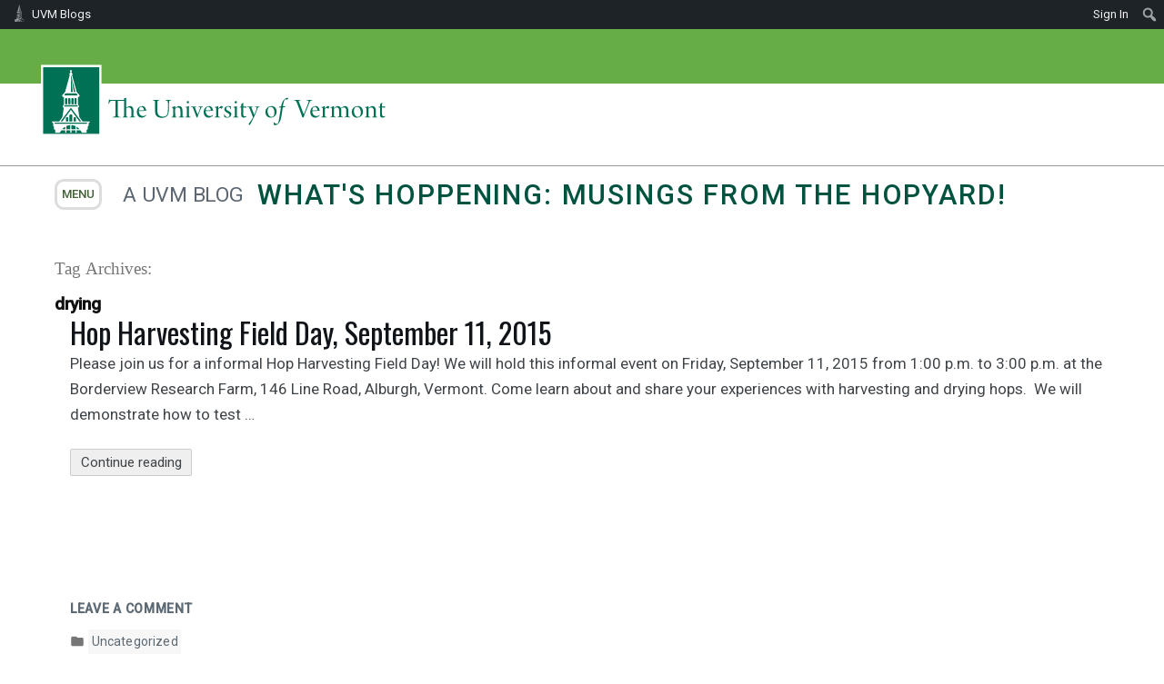

--- FILE ---
content_type: text/html; charset=UTF-8
request_url: https://blog.uvm.edu/hoppenin/tag/drying/
body_size: 59537
content:
<!doctype html>
<html lang="en-US">
<head>
	<meta charset="UTF-8" />
	<meta name="viewport" content="width=device-width, initial-scale=1" />
	<link rel="profile" href="https://gmpg.org/xfn/11" />
	<link rel="stylesheet" href="https://fonts.googleapis.com/css?family=Oswald:300,regular|Playfair+Display:regular|Roboto:300,500,regular&amp;subset=latin,latin-ext" media="all" />
<!--
	<style>
		@import url("https://www.uvm.edu/sites/all/themes/uvmbase/css/styles.css?pmj1md");
		@import url("https://www.uvm.edu/sites/all/themes/uvmsubsites/css/templatestyles.css?pmj1md");
		@import url("https://www.uvm.edu/sites/all/modules/custom/uvm_special_menu_items/css/buttons.css?pmj4fm");
	</style>
	<style media="print">
		@import url("https://www.uvm.edu/sites/all/themes/uvmbase/css/print.css?pmj1md");
	</style>

	<script src="https://www.uvm.edu/sites/default/files/google_tag/google_tag.script.js?pmj1md"></script>
	<script src="https://www.uvm.edu/sites/all/modules/contrib/jquery_update/replace/jquery/1.7/jquery.min.js?v=1.7.2"></script>
	<script src="https://www.uvm.edu/misc/jquery.once.js?v=1.2"></script>
	<script src="https://www.uvm.edu/sites/all/modules/custom/responsive_slides/js/makeSlide.js?pmj1md"></script>
	<script src="https://www.uvm.edu/sites/all/modules/custom/uvm_special_menu_items/js/toggleMenus.js?pmj1md"></script>
	<script src="https://www.uvm.edu/sites/all/themes/uvmbase/js/script4.js?pmj1md"></script>
	<script src="https://www.uvm.edu/sites/all/themes/uvmbase/js/gsc.js?pmj1md"></script>
	<script src="https://www.uvm.edu/sites/all/themes/uvmbase/js/swipe3.js?pmj1md"></script>
	<script src="https://www.uvm.edu/sites/all/themes/uvmbase/js/modernizr.custom.min.js?pmj1md"></script>
	<script src="https://www.uvm.edu/sites/all/themes/uvmbase/js/uvm_directory_find_people.js?pmj1md"></script>
	<script src="https://www.uvm.edu/sites/all/themes/uvmbase/js/newsFeatureImage.js?pmj1md"></script>
	<script src="https://www.uvm.edu/sites/all/themes/uvmbase/js/circles.js?pmj1md"></script>
	<script src="https://www.uvm.edu/sites/all/themes/uvmbase/js/header_boxes.js?pmj1md"></script>
	<script src="https://www.uvm.edu/sites/all/themes/uvmbase/js/atoz_hash_rewrite.js?pmj1md"></script>
	<script src="https://www.uvm.edu/sites/all/themes/uvmsubsites/js/script.js?pmj1md"></script>
-->
	<script type="text/javascript">
		document.documentElement.className = 'js';
	</script>
	<title>drying &#8211; What&#039;s Hoppening: Musings from the Hopyard!</title>
<meta name='robots' content='max-image-preview:large' />
<link rel="alternate" type="application/rss+xml" title="What&#039;s Hoppening: Musings from the Hopyard! &raquo; Feed" href="https://blog.uvm.edu/hoppenin/feed/" />
<link rel="alternate" type="application/rss+xml" title="What&#039;s Hoppening: Musings from the Hopyard! &raquo; Comments Feed" href="https://blog.uvm.edu/hoppenin/comments/feed/" />
<link rel="alternate" type="application/rss+xml" title="What&#039;s Hoppening: Musings from the Hopyard! &raquo; drying Tag Feed" href="https://blog.uvm.edu/hoppenin/tag/drying/feed/" />
		<!-- This site uses the Google Analytics by MonsterInsights plugin v9.0.1 - Using Analytics tracking - https://www.monsterinsights.com/ -->
		<!-- Note: MonsterInsights is not currently configured on this site. The site owner needs to authenticate with Google Analytics in the MonsterInsights settings panel. -->
					<!-- No tracking code set -->
				<!-- / Google Analytics by MonsterInsights -->
		<script>
window._wpemojiSettings = {"baseUrl":"https:\/\/s.w.org\/images\/core\/emoji\/15.0.3\/72x72\/","ext":".png","svgUrl":"https:\/\/s.w.org\/images\/core\/emoji\/15.0.3\/svg\/","svgExt":".svg","source":{"concatemoji":"https:\/\/blog.uvm.edu\/hoppenin\/wp-includes\/js\/wp-emoji-release.min.js?ver=6.6.2"}};
/*! This file is auto-generated */
!function(i,n){var o,s,e;function c(e){try{var t={supportTests:e,timestamp:(new Date).valueOf()};sessionStorage.setItem(o,JSON.stringify(t))}catch(e){}}function p(e,t,n){e.clearRect(0,0,e.canvas.width,e.canvas.height),e.fillText(t,0,0);var t=new Uint32Array(e.getImageData(0,0,e.canvas.width,e.canvas.height).data),r=(e.clearRect(0,0,e.canvas.width,e.canvas.height),e.fillText(n,0,0),new Uint32Array(e.getImageData(0,0,e.canvas.width,e.canvas.height).data));return t.every(function(e,t){return e===r[t]})}function u(e,t,n){switch(t){case"flag":return n(e,"\ud83c\udff3\ufe0f\u200d\u26a7\ufe0f","\ud83c\udff3\ufe0f\u200b\u26a7\ufe0f")?!1:!n(e,"\ud83c\uddfa\ud83c\uddf3","\ud83c\uddfa\u200b\ud83c\uddf3")&&!n(e,"\ud83c\udff4\udb40\udc67\udb40\udc62\udb40\udc65\udb40\udc6e\udb40\udc67\udb40\udc7f","\ud83c\udff4\u200b\udb40\udc67\u200b\udb40\udc62\u200b\udb40\udc65\u200b\udb40\udc6e\u200b\udb40\udc67\u200b\udb40\udc7f");case"emoji":return!n(e,"\ud83d\udc26\u200d\u2b1b","\ud83d\udc26\u200b\u2b1b")}return!1}function f(e,t,n){var r="undefined"!=typeof WorkerGlobalScope&&self instanceof WorkerGlobalScope?new OffscreenCanvas(300,150):i.createElement("canvas"),a=r.getContext("2d",{willReadFrequently:!0}),o=(a.textBaseline="top",a.font="600 32px Arial",{});return e.forEach(function(e){o[e]=t(a,e,n)}),o}function t(e){var t=i.createElement("script");t.src=e,t.defer=!0,i.head.appendChild(t)}"undefined"!=typeof Promise&&(o="wpEmojiSettingsSupports",s=["flag","emoji"],n.supports={everything:!0,everythingExceptFlag:!0},e=new Promise(function(e){i.addEventListener("DOMContentLoaded",e,{once:!0})}),new Promise(function(t){var n=function(){try{var e=JSON.parse(sessionStorage.getItem(o));if("object"==typeof e&&"number"==typeof e.timestamp&&(new Date).valueOf()<e.timestamp+604800&&"object"==typeof e.supportTests)return e.supportTests}catch(e){}return null}();if(!n){if("undefined"!=typeof Worker&&"undefined"!=typeof OffscreenCanvas&&"undefined"!=typeof URL&&URL.createObjectURL&&"undefined"!=typeof Blob)try{var e="postMessage("+f.toString()+"("+[JSON.stringify(s),u.toString(),p.toString()].join(",")+"));",r=new Blob([e],{type:"text/javascript"}),a=new Worker(URL.createObjectURL(r),{name:"wpTestEmojiSupports"});return void(a.onmessage=function(e){c(n=e.data),a.terminate(),t(n)})}catch(e){}c(n=f(s,u,p))}t(n)}).then(function(e){for(var t in e)n.supports[t]=e[t],n.supports.everything=n.supports.everything&&n.supports[t],"flag"!==t&&(n.supports.everythingExceptFlag=n.supports.everythingExceptFlag&&n.supports[t]);n.supports.everythingExceptFlag=n.supports.everythingExceptFlag&&!n.supports.flag,n.DOMReady=!1,n.readyCallback=function(){n.DOMReady=!0}}).then(function(){return e}).then(function(){var e;n.supports.everything||(n.readyCallback(),(e=n.source||{}).concatemoji?t(e.concatemoji):e.wpemoji&&e.twemoji&&(t(e.twemoji),t(e.wpemoji)))}))}((window,document),window._wpemojiSettings);
</script>
		<style type="text/css">
			#wpadminbar #wp-admin-bar-my-networks > .ab-item:first-child:before {
				content: "\f325";
				top: 3px;
			}
		</style>
		<link rel='stylesheet' id='uvm-general-menu-css' href='https://blog.uvm.edu/hoppenin/wp-content/plugins/uvm-general/stylesheet.css?ver=6.6.2' media='all' />
<link rel='stylesheet' id='uvm-icon-font-css' href='https://blog.uvm.edu/hoppenin/wp-content/plugins/uvm-general/css/uvm-saa-wordpress.css?ver=6.6.2' media='all' />
<link rel='stylesheet' id='uvm-block-layouts-css' href='https://blog.uvm.edu/hoppenin/wp-content/plugins/uvm-block-layouts/css/style.css?ver=1586788342' media='all' />
<link rel='stylesheet' id='atomic-blocks-fontawesome-css' href='https://blog.uvm.edu/hoppenin/wp-content/plugins/atomic-blocks/dist/assets/fontawesome/css/all.min.css?ver=1570027478' media='all' />
<link rel='stylesheet' id='dashicons-css' href='https://blog.uvm.edu/hoppenin/wp-includes/css/dashicons.min.css?ver=6.6.2' media='all' />
<link rel='stylesheet' id='admin-bar-css' href='https://blog.uvm.edu/hoppenin/wp-includes/css/admin-bar.min.css?ver=6.6.2' media='all' />
<style id='admin-bar-inline-css'>

		@media screen { html { margin-top: 32px !important; } }
		@media screen and ( max-width: 782px ) { html { margin-top: 46px !important; } }
	
@media print { #wpadminbar { display:none; } }
</style>
<style id='wp-emoji-styles-inline-css'>

	img.wp-smiley, img.emoji {
		display: inline !important;
		border: none !important;
		box-shadow: none !important;
		height: 1em !important;
		width: 1em !important;
		margin: 0 0.07em !important;
		vertical-align: -0.1em !important;
		background: none !important;
		padding: 0 !important;
	}
</style>
<link rel='stylesheet' id='wp-block-library-css' href='https://blog.uvm.edu/hoppenin/wp-includes/css/dist/block-library/style.min.css?ver=6.6.2' media='all' />
<style id='wp-block-library-theme-inline-css'>
.wp-block-audio :where(figcaption){color:#555;font-size:13px;text-align:center}.is-dark-theme .wp-block-audio :where(figcaption){color:#ffffffa6}.wp-block-audio{margin:0 0 1em}.wp-block-code{border:1px solid #ccc;border-radius:4px;font-family:Menlo,Consolas,monaco,monospace;padding:.8em 1em}.wp-block-embed :where(figcaption){color:#555;font-size:13px;text-align:center}.is-dark-theme .wp-block-embed :where(figcaption){color:#ffffffa6}.wp-block-embed{margin:0 0 1em}.blocks-gallery-caption{color:#555;font-size:13px;text-align:center}.is-dark-theme .blocks-gallery-caption{color:#ffffffa6}:root :where(.wp-block-image figcaption){color:#555;font-size:13px;text-align:center}.is-dark-theme :root :where(.wp-block-image figcaption){color:#ffffffa6}.wp-block-image{margin:0 0 1em}.wp-block-pullquote{border-bottom:4px solid;border-top:4px solid;color:currentColor;margin-bottom:1.75em}.wp-block-pullquote cite,.wp-block-pullquote footer,.wp-block-pullquote__citation{color:currentColor;font-size:.8125em;font-style:normal;text-transform:uppercase}.wp-block-quote{border-left:.25em solid;margin:0 0 1.75em;padding-left:1em}.wp-block-quote cite,.wp-block-quote footer{color:currentColor;font-size:.8125em;font-style:normal;position:relative}.wp-block-quote.has-text-align-right{border-left:none;border-right:.25em solid;padding-left:0;padding-right:1em}.wp-block-quote.has-text-align-center{border:none;padding-left:0}.wp-block-quote.is-large,.wp-block-quote.is-style-large,.wp-block-quote.is-style-plain{border:none}.wp-block-search .wp-block-search__label{font-weight:700}.wp-block-search__button{border:1px solid #ccc;padding:.375em .625em}:where(.wp-block-group.has-background){padding:1.25em 2.375em}.wp-block-separator.has-css-opacity{opacity:.4}.wp-block-separator{border:none;border-bottom:2px solid;margin-left:auto;margin-right:auto}.wp-block-separator.has-alpha-channel-opacity{opacity:1}.wp-block-separator:not(.is-style-wide):not(.is-style-dots){width:100px}.wp-block-separator.has-background:not(.is-style-dots){border-bottom:none;height:1px}.wp-block-separator.has-background:not(.is-style-wide):not(.is-style-dots){height:2px}.wp-block-table{margin:0 0 1em}.wp-block-table td,.wp-block-table th{word-break:normal}.wp-block-table :where(figcaption){color:#555;font-size:13px;text-align:center}.is-dark-theme .wp-block-table :where(figcaption){color:#ffffffa6}.wp-block-video :where(figcaption){color:#555;font-size:13px;text-align:center}.is-dark-theme .wp-block-video :where(figcaption){color:#ffffffa6}.wp-block-video{margin:0 0 1em}:root :where(.wp-block-template-part.has-background){margin-bottom:0;margin-top:0;padding:1.25em 2.375em}
</style>
<link rel='stylesheet' id='atomic-blocks-style-css-css' href='https://blog.uvm.edu/hoppenin/wp-content/plugins/atomic-blocks/dist/blocks.style.build.css?ver=1617392446' media='all' />
<style id='classic-theme-styles-inline-css'>
/*! This file is auto-generated */
.wp-block-button__link{color:#fff;background-color:#32373c;border-radius:9999px;box-shadow:none;text-decoration:none;padding:calc(.667em + 2px) calc(1.333em + 2px);font-size:1.125em}.wp-block-file__button{background:#32373c;color:#fff;text-decoration:none}
</style>
<style id='global-styles-inline-css'>
:root{--wp--preset--aspect-ratio--square: 1;--wp--preset--aspect-ratio--4-3: 4/3;--wp--preset--aspect-ratio--3-4: 3/4;--wp--preset--aspect-ratio--3-2: 3/2;--wp--preset--aspect-ratio--2-3: 2/3;--wp--preset--aspect-ratio--16-9: 16/9;--wp--preset--aspect-ratio--9-16: 9/16;--wp--preset--color--black: #000000;--wp--preset--color--cyan-bluish-gray: #abb8c3;--wp--preset--color--white: #ffffff;--wp--preset--color--pale-pink: #f78da7;--wp--preset--color--vivid-red: #cf2e2e;--wp--preset--color--luminous-vivid-orange: #ff6900;--wp--preset--color--luminous-vivid-amber: #fcb900;--wp--preset--color--light-green-cyan: #7bdcb5;--wp--preset--color--vivid-green-cyan: #00d084;--wp--preset--color--pale-cyan-blue: #8ed1fc;--wp--preset--color--vivid-cyan-blue: #0693e3;--wp--preset--color--vivid-purple: #9b51e0;--wp--preset--color--primary-uvmgreen: #007155;--wp--preset--color--primary-lightgreen: #B2D23E;--wp--preset--color--primary-lightgreen-lighter-10: #CCEC58;--wp--preset--color--primary-lightgreen-darker-20: #7F9F0B;--wp--preset--color--primary-skyblue: #A7D4EE;--wp--preset--color--primary-skyblue-lighter-10: #C1EEFF;--wp--preset--color--primary-skyblue-darker-20: #74A1BB;--wp--preset--color--secondary-brightyellow: #FFD416;--wp--preset--color--secondary-midblue: #90D4ED;--wp--preset--color--secondary-orange: #F47D20;--wp--preset--color--secondary-yellowochre: #D99B13;--wp--preset--color--secondary-darkblue: #159FDA;--wp--preset--color--secondary-darkgreen: #01533F;--wp--preset--color--secondary-darkgreen-darker-10: #003A26;--wp--preset--color--secondary-deepblue: #1375AF;--wp--preset--color--secondary-deepblue-darker-10: #005C96;--wp--preset--color--grayscale-graybase: #262B30;--wp--preset--color--grayscale-lighter-10: #3F4449;--wp--preset--color--grayscale-lighter-20: #595E63;--wp--preset--color--grayscale-lighter-30: #72777C;--wp--preset--color--grayscale-lighter-40: #8C9196;--wp--preset--color--grayscale-lighter-50: #A5AAAF;--wp--preset--color--silver-silverbase: #BEC3C8;--wp--preset--color--silver-lighter-10: #CACDD1;--wp--preset--color--silver-lighter-20: #595E63;--wp--preset--color--silver-lighter-30: #DDDEE0;--wp--preset--color--silver-lighter-40: #E7E7E7;--wp--preset--color--silver-lighter-50: #F6F4F2;--wp--preset--color--silver-lighter-60: #FBFBF9;--wp--preset--gradient--vivid-cyan-blue-to-vivid-purple: linear-gradient(135deg,rgba(6,147,227,1) 0%,rgb(155,81,224) 100%);--wp--preset--gradient--light-green-cyan-to-vivid-green-cyan: linear-gradient(135deg,rgb(122,220,180) 0%,rgb(0,208,130) 100%);--wp--preset--gradient--luminous-vivid-amber-to-luminous-vivid-orange: linear-gradient(135deg,rgba(252,185,0,1) 0%,rgba(255,105,0,1) 100%);--wp--preset--gradient--luminous-vivid-orange-to-vivid-red: linear-gradient(135deg,rgba(255,105,0,1) 0%,rgb(207,46,46) 100%);--wp--preset--gradient--very-light-gray-to-cyan-bluish-gray: linear-gradient(135deg,rgb(238,238,238) 0%,rgb(169,184,195) 100%);--wp--preset--gradient--cool-to-warm-spectrum: linear-gradient(135deg,rgb(74,234,220) 0%,rgb(151,120,209) 20%,rgb(207,42,186) 40%,rgb(238,44,130) 60%,rgb(251,105,98) 80%,rgb(254,248,76) 100%);--wp--preset--gradient--blush-light-purple: linear-gradient(135deg,rgb(255,206,236) 0%,rgb(152,150,240) 100%);--wp--preset--gradient--blush-bordeaux: linear-gradient(135deg,rgb(254,205,165) 0%,rgb(254,45,45) 50%,rgb(107,0,62) 100%);--wp--preset--gradient--luminous-dusk: linear-gradient(135deg,rgb(255,203,112) 0%,rgb(199,81,192) 50%,rgb(65,88,208) 100%);--wp--preset--gradient--pale-ocean: linear-gradient(135deg,rgb(255,245,203) 0%,rgb(182,227,212) 50%,rgb(51,167,181) 100%);--wp--preset--gradient--electric-grass: linear-gradient(135deg,rgb(202,248,128) 0%,rgb(113,206,126) 100%);--wp--preset--gradient--midnight: linear-gradient(135deg,rgb(2,3,129) 0%,rgb(40,116,252) 100%);--wp--preset--font-size--small: 14px;--wp--preset--font-size--medium: 20px;--wp--preset--font-size--large: 26px;--wp--preset--font-size--x-large: 42px;--wp--preset--font-size--extra-small: 10px;--wp--preset--font-size--regular: 17px;--wp--preset--font-size--larger: 36px;--wp--preset--font-size--huge: 48px;--wp--preset--spacing--20: 0.44rem;--wp--preset--spacing--30: 0.67rem;--wp--preset--spacing--40: 1rem;--wp--preset--spacing--50: 1.5rem;--wp--preset--spacing--60: 2.25rem;--wp--preset--spacing--70: 3.38rem;--wp--preset--spacing--80: 5.06rem;--wp--preset--shadow--natural: 6px 6px 9px rgba(0, 0, 0, 0.2);--wp--preset--shadow--deep: 12px 12px 50px rgba(0, 0, 0, 0.4);--wp--preset--shadow--sharp: 6px 6px 0px rgba(0, 0, 0, 0.2);--wp--preset--shadow--outlined: 6px 6px 0px -3px rgba(255, 255, 255, 1), 6px 6px rgba(0, 0, 0, 1);--wp--preset--shadow--crisp: 6px 6px 0px rgba(0, 0, 0, 1);}:where(.is-layout-flex){gap: 0.5em;}:where(.is-layout-grid){gap: 0.5em;}body .is-layout-flex{display: flex;}.is-layout-flex{flex-wrap: wrap;align-items: center;}.is-layout-flex > :is(*, div){margin: 0;}body .is-layout-grid{display: grid;}.is-layout-grid > :is(*, div){margin: 0;}:where(.wp-block-columns.is-layout-flex){gap: 2em;}:where(.wp-block-columns.is-layout-grid){gap: 2em;}:where(.wp-block-post-template.is-layout-flex){gap: 1.25em;}:where(.wp-block-post-template.is-layout-grid){gap: 1.25em;}.has-black-color{color: var(--wp--preset--color--black) !important;}.has-cyan-bluish-gray-color{color: var(--wp--preset--color--cyan-bluish-gray) !important;}.has-white-color{color: var(--wp--preset--color--white) !important;}.has-pale-pink-color{color: var(--wp--preset--color--pale-pink) !important;}.has-vivid-red-color{color: var(--wp--preset--color--vivid-red) !important;}.has-luminous-vivid-orange-color{color: var(--wp--preset--color--luminous-vivid-orange) !important;}.has-luminous-vivid-amber-color{color: var(--wp--preset--color--luminous-vivid-amber) !important;}.has-light-green-cyan-color{color: var(--wp--preset--color--light-green-cyan) !important;}.has-vivid-green-cyan-color{color: var(--wp--preset--color--vivid-green-cyan) !important;}.has-pale-cyan-blue-color{color: var(--wp--preset--color--pale-cyan-blue) !important;}.has-vivid-cyan-blue-color{color: var(--wp--preset--color--vivid-cyan-blue) !important;}.has-vivid-purple-color{color: var(--wp--preset--color--vivid-purple) !important;}.has-black-background-color{background-color: var(--wp--preset--color--black) !important;}.has-cyan-bluish-gray-background-color{background-color: var(--wp--preset--color--cyan-bluish-gray) !important;}.has-white-background-color{background-color: var(--wp--preset--color--white) !important;}.has-pale-pink-background-color{background-color: var(--wp--preset--color--pale-pink) !important;}.has-vivid-red-background-color{background-color: var(--wp--preset--color--vivid-red) !important;}.has-luminous-vivid-orange-background-color{background-color: var(--wp--preset--color--luminous-vivid-orange) !important;}.has-luminous-vivid-amber-background-color{background-color: var(--wp--preset--color--luminous-vivid-amber) !important;}.has-light-green-cyan-background-color{background-color: var(--wp--preset--color--light-green-cyan) !important;}.has-vivid-green-cyan-background-color{background-color: var(--wp--preset--color--vivid-green-cyan) !important;}.has-pale-cyan-blue-background-color{background-color: var(--wp--preset--color--pale-cyan-blue) !important;}.has-vivid-cyan-blue-background-color{background-color: var(--wp--preset--color--vivid-cyan-blue) !important;}.has-vivid-purple-background-color{background-color: var(--wp--preset--color--vivid-purple) !important;}.has-black-border-color{border-color: var(--wp--preset--color--black) !important;}.has-cyan-bluish-gray-border-color{border-color: var(--wp--preset--color--cyan-bluish-gray) !important;}.has-white-border-color{border-color: var(--wp--preset--color--white) !important;}.has-pale-pink-border-color{border-color: var(--wp--preset--color--pale-pink) !important;}.has-vivid-red-border-color{border-color: var(--wp--preset--color--vivid-red) !important;}.has-luminous-vivid-orange-border-color{border-color: var(--wp--preset--color--luminous-vivid-orange) !important;}.has-luminous-vivid-amber-border-color{border-color: var(--wp--preset--color--luminous-vivid-amber) !important;}.has-light-green-cyan-border-color{border-color: var(--wp--preset--color--light-green-cyan) !important;}.has-vivid-green-cyan-border-color{border-color: var(--wp--preset--color--vivid-green-cyan) !important;}.has-pale-cyan-blue-border-color{border-color: var(--wp--preset--color--pale-cyan-blue) !important;}.has-vivid-cyan-blue-border-color{border-color: var(--wp--preset--color--vivid-cyan-blue) !important;}.has-vivid-purple-border-color{border-color: var(--wp--preset--color--vivid-purple) !important;}.has-vivid-cyan-blue-to-vivid-purple-gradient-background{background: var(--wp--preset--gradient--vivid-cyan-blue-to-vivid-purple) !important;}.has-light-green-cyan-to-vivid-green-cyan-gradient-background{background: var(--wp--preset--gradient--light-green-cyan-to-vivid-green-cyan) !important;}.has-luminous-vivid-amber-to-luminous-vivid-orange-gradient-background{background: var(--wp--preset--gradient--luminous-vivid-amber-to-luminous-vivid-orange) !important;}.has-luminous-vivid-orange-to-vivid-red-gradient-background{background: var(--wp--preset--gradient--luminous-vivid-orange-to-vivid-red) !important;}.has-very-light-gray-to-cyan-bluish-gray-gradient-background{background: var(--wp--preset--gradient--very-light-gray-to-cyan-bluish-gray) !important;}.has-cool-to-warm-spectrum-gradient-background{background: var(--wp--preset--gradient--cool-to-warm-spectrum) !important;}.has-blush-light-purple-gradient-background{background: var(--wp--preset--gradient--blush-light-purple) !important;}.has-blush-bordeaux-gradient-background{background: var(--wp--preset--gradient--blush-bordeaux) !important;}.has-luminous-dusk-gradient-background{background: var(--wp--preset--gradient--luminous-dusk) !important;}.has-pale-ocean-gradient-background{background: var(--wp--preset--gradient--pale-ocean) !important;}.has-electric-grass-gradient-background{background: var(--wp--preset--gradient--electric-grass) !important;}.has-midnight-gradient-background{background: var(--wp--preset--gradient--midnight) !important;}.has-small-font-size{font-size: var(--wp--preset--font-size--small) !important;}.has-medium-font-size{font-size: var(--wp--preset--font-size--medium) !important;}.has-large-font-size{font-size: var(--wp--preset--font-size--large) !important;}.has-x-large-font-size{font-size: var(--wp--preset--font-size--x-large) !important;}
:where(.wp-block-post-template.is-layout-flex){gap: 1.25em;}:where(.wp-block-post-template.is-layout-grid){gap: 1.25em;}
:where(.wp-block-columns.is-layout-flex){gap: 2em;}:where(.wp-block-columns.is-layout-grid){gap: 2em;}
:root :where(.wp-block-pullquote){font-size: 1.5em;line-height: 1.6;}
</style>
<link rel='stylesheet' id='parent-style-css' href='https://blog.uvm.edu/hoppenin/wp-content/themes/twentynineteen/style.css?ver=6.6.2' media='all' />
<link rel='stylesheet' id='font-socialmedia-css' href='https://blog.uvm.edu/hoppenin/wp-content/themes/uvm2019/css/font-socialmedia/stylesheet.css?ver=0.3.27' media='all' />
<link rel='stylesheet' id='uvm2019-base-css' href='https://blog.uvm.edu/hoppenin/wp-content/themes/uvm2019/css/base.css?ver=0.3.27' media='all' />
<link rel='stylesheet' id='uvm2019-layout-css' href='https://blog.uvm.edu/hoppenin/wp-content/themes/uvm2019/css/layout.css?ver=0.3.27' media='all' />
<link rel='stylesheet' id='uvm2019-menu-css' href='https://blog.uvm.edu/hoppenin/wp-content/themes/uvm2019/css/menu.css?ver=0.3.27' media='all' />
<link rel='stylesheet' id='twentynineteen-style-css' href='https://blog.uvm.edu/hoppenin/wp-content/themes/uvm2019/style.css?ver=0.3.27' media='all' />
<link rel='stylesheet' id='twentynineteen-print-style-css' href='https://blog.uvm.edu/hoppenin/wp-content/themes/twentynineteen/print.css?ver=0.3.27' media='print' />
<script src="https://blog.uvm.edu/hoppenin/wp-includes/js/jquery/jquery.min.js?ver=3.7.1" id="jquery-core-js"></script>
<script src="https://blog.uvm.edu/hoppenin/wp-includes/js/jquery/jquery-migrate.min.js?ver=3.4.1" id="jquery-migrate-js"></script>
<script src="https://blog.uvm.edu/hoppenin/wp-content/themes/uvm2019/js/menus.js?ver=0.3.27" id="uvm2019-menus-js"></script>
<script src="https://blog.uvm.edu/hoppenin/wp-content/themes/twentynineteen/js/priority-menu.js?ver=20200129" id="twentynineteen-priority-menu-js" defer data-wp-strategy="defer"></script>
<link rel="https://api.w.org/" href="https://blog.uvm.edu/hoppenin/wp-json/" /><link rel="alternate" title="JSON" type="application/json" href="https://blog.uvm.edu/hoppenin/wp-json/wp/v2/tags/36715" /><link rel="EditURI" type="application/rsd+xml" title="RSD" href="https://blog.uvm.edu/hoppenin/xmlrpc.php?rsd" />
<meta name="generator" content="WordPress 6.6.2" />
</head>

<body id="theme-uvmsubsites" class="archive tag tag-drying tag-36715 admin-bar no-customize-support wp-embed-responsive js activatesidemenu hfeed">
<div id="page" class="site">
	<a class="skip-link screen-reader-text" href="#content">Skip to content</a>
<header class="header" id="header" role="banner">

<nav id="topbar_wrapper" role="navigation">
<div id="mobiletools">
<noscript>
<!-- <img src="https://www.uvm.edu/sites/all/themes/uvmbase/images/uvmlogo2017.svg" width="200" alt="University of Vermont" /> -->
<img src="https://blog.uvm.edu/uvmlogo2017.svg" width="200" alt="University of Vermont" />
<p>Please turn on Javascript for added functionality</p>

</noscript>
</div>
</nav>
    
  </header>
<div id="logo_wrapper">
	<div id="logo_container">
		<!-- <a href="https://www.uvm.edu/" title="Home" rel="home" class="header__logo" id="logo"><img class="header__logo-image"  src="https://www.uvm.edu/sites/all/themes/uvmbase/images/uvmlogo2017.svg" alt="University of Vermont" /></a> -->
		<a href="https://www.uvm.edu/" title="Home" rel="home" class="header__logo" id="logo"><img class="header__logo-image" src="https://blog.uvm.edu/uvmlogo2017.svg" alt="University of Vermont" /></a>
	</div>
</div>

<section id="menu">
<nav aria-label="Top Menu">
	<ul id="menu-left-nav" class="menu main-menu"><li id="menu-item-2596" class="menu-item menu-item-type-custom menu-item-object-custom menu-item-2596"><a href="http://www.uvm.edu/">UVM Home</a></li>
<li id="menu-item-2597" class="menu-item menu-item-type-custom menu-item-object-custom menu-item-2597"><a href="http://www.uvm.edu/extension/">UVM Extension</a></li>
<li id="menu-item-2598" class="menu-item menu-item-type-custom menu-item-object-custom menu-item-2598"><a href="http://www.uvm.edu/extension/cropsoil/">Northwest Crops and Soils Program</a></li>
<li id="menu-item-2599" class="menu-item menu-item-type-custom menu-item-object-custom menu-item-2599"><a href="http://www.uvm.edu/extension/cropsoil/uvm-extension-crops-and-soils-team">About the Northwest Crops and Soils Team</a></li>
<li id="menu-item-2600" class="menu-item menu-item-type-custom menu-item-object-custom menu-item-2600"><a href="http://www.uvm.edu/extension/cropsoil/forages">Forages</a></li>
<li id="menu-item-2601" class="menu-item menu-item-type-custom menu-item-object-custom menu-item-2601"><a href="http://www.uvm.edu/extension/cropsoil/grains">Grains</a></li>
<li id="menu-item-2602" class="menu-item menu-item-type-custom menu-item-object-custom menu-item-2602"><a href="http://www.uvm.edu/extension/cropsoil/oilseeds">Oilseeds</a></li>
<li id="menu-item-2603" class="menu-item menu-item-type-custom menu-item-object-custom menu-item-2603"><a href="http://www.uvm.edu/extension/cropsoil/hops">Hops</a></li>
<li id="menu-item-2604" class="menu-item menu-item-type-custom menu-item-object-custom menu-item-2604"><a href="http://www.uvm.edu/extension/cropsoil/organic-farming">Organic Farming</a></li>
<li id="menu-item-2605" class="menu-item menu-item-type-custom menu-item-object-custom menu-item-2605"><a href="http://www.uvm.edu/extension/cropsoil/research">Research</a></li>
<li id="menu-item-2606" class="menu-item menu-item-type-custom menu-item-object-custom menu-item-2606"><a href="http://www.uvm.edu/extension/cropsoil/soil-health-and-nutrient-management">Soil Health and Nutrient Management</a></li>
<li id="menu-item-2607" class="menu-item menu-item-type-custom menu-item-object-custom menu-item-2607"><a href="http://www.uvm.edu/extension/cropsoil/acap">Agronomy and Conservation Assistance Program</a></li>
<li id="menu-item-2608" class="menu-item menu-item-type-custom menu-item-object-custom menu-item-2608"><a href="http://www.uvm.edu/extension/cropsoil/events-and-calendar">Events and Calendar</a></li>
<li id="menu-item-2609" class="menu-item menu-item-type-custom menu-item-object-custom menu-item-2609"><a href="http://www.uvm.edu/extension/cropsoil/videos">Videos</a></li>
<li id="menu-item-2610" class="menu-item menu-item-type-custom menu-item-object-custom menu-item-2610"><a href="http://www.uvm.edu/extension/cropsoil/cereal-grain-testing-lab">Cereal Grain Testing Lab</a></li>
<li id="menu-item-2611" class="menu-item menu-item-type-custom menu-item-object-custom menu-item-2611"><a href="http://blog.uvm.edu/outcropn">Out Croppings</a></li>
<li id="menu-item-2612" class="menu-item menu-item-type-custom menu-item-object-custom menu-item-home menu-item-2612"><a href="http://blog.uvm.edu/hoppenin">What’s Hoppening</a></li>
</ul>
			<div class="main-menu-more">
				<ul class="main-menu">
					<li class="menu-item menu-item-has-children">
						<button class="submenu-expand main-menu-more-toggle is-empty" tabindex="-1"
							aria-label="More" aria-haspopup="true" aria-expanded="false"><svg class="svg-icon" width="24" height="24" aria-hidden="true" role="img" focusable="false" xmlns="http://www.w3.org/2000/svg"><g fill="none" fill-rule="evenodd"><path d="M0 0h24v24H0z"/><path fill="currentColor" fill-rule="nonzero" d="M12 2c5.52 0 10 4.48 10 10s-4.48 10-10 10S2 17.52 2 12 6.48 2 12 2zM6 14a2 2 0 1 0 0-4 2 2 0 0 0 0 4zm6 0a2 2 0 1 0 0-4 2 2 0 0 0 0 4zm6 0a2 2 0 1 0 0-4 2 2 0 0 0 0 4z"/></g></svg>
						</button>
						<ul class="sub-menu hidden-links">
							<li class="mobile-parent-nav-menu-item">
								<button class="menu-item-link-return"><svg class="svg-icon" width="24" height="24" aria-hidden="true" role="img" focusable="false" viewBox="0 0 24 24" version="1.1" xmlns="http://www.w3.org/2000/svg" xmlns:xlink="http://www.w3.org/1999/xlink"><path d="M15.41 7.41L14 6l-6 6 6 6 1.41-1.41L10.83 12z"></path><path d="M0 0h24v24H0z" fill="none"></path></svg>Back
								</button>
							</li>
						</ul>
					</li>
				</ul>
			</div></nav>
</section>

<div id="content-wrapper">
	<div class="site-branding">
<!--
	-->

		<div class="menu_container cf">
		<a id="menu-1-toggle" class="anchor-link subsite_mainframe" href="#">menu</a>
	</div>
	<nav id="menu-1" class="block block-og-menu first last odd" aria-label="Top Menu" style="display: none">
		<ul id="menu-left-nav-1" class="menu main-menu"><li class="menu-item menu-item-type-custom menu-item-object-custom menu-item-2596"><a href="http://www.uvm.edu/">UVM Home</a></li>
<li class="menu-item menu-item-type-custom menu-item-object-custom menu-item-2597"><a href="http://www.uvm.edu/extension/">UVM Extension</a></li>
<li class="menu-item menu-item-type-custom menu-item-object-custom menu-item-2598"><a href="http://www.uvm.edu/extension/cropsoil/">Northwest Crops and Soils Program</a></li>
<li class="menu-item menu-item-type-custom menu-item-object-custom menu-item-2599"><a href="http://www.uvm.edu/extension/cropsoil/uvm-extension-crops-and-soils-team">About the Northwest Crops and Soils Team</a></li>
<li class="menu-item menu-item-type-custom menu-item-object-custom menu-item-2600"><a href="http://www.uvm.edu/extension/cropsoil/forages">Forages</a></li>
<li class="menu-item menu-item-type-custom menu-item-object-custom menu-item-2601"><a href="http://www.uvm.edu/extension/cropsoil/grains">Grains</a></li>
<li class="menu-item menu-item-type-custom menu-item-object-custom menu-item-2602"><a href="http://www.uvm.edu/extension/cropsoil/oilseeds">Oilseeds</a></li>
<li class="menu-item menu-item-type-custom menu-item-object-custom menu-item-2603"><a href="http://www.uvm.edu/extension/cropsoil/hops">Hops</a></li>
<li class="menu-item menu-item-type-custom menu-item-object-custom menu-item-2604"><a href="http://www.uvm.edu/extension/cropsoil/organic-farming">Organic Farming</a></li>
<li class="menu-item menu-item-type-custom menu-item-object-custom menu-item-2605"><a href="http://www.uvm.edu/extension/cropsoil/research">Research</a></li>
<li class="menu-item menu-item-type-custom menu-item-object-custom menu-item-2606"><a href="http://www.uvm.edu/extension/cropsoil/soil-health-and-nutrient-management">Soil Health and Nutrient Management</a></li>
<li class="menu-item menu-item-type-custom menu-item-object-custom menu-item-2607"><a href="http://www.uvm.edu/extension/cropsoil/acap">Agronomy and Conservation Assistance Program</a></li>
<li class="menu-item menu-item-type-custom menu-item-object-custom menu-item-2608"><a href="http://www.uvm.edu/extension/cropsoil/events-and-calendar">Events and Calendar</a></li>
<li class="menu-item menu-item-type-custom menu-item-object-custom menu-item-2609"><a href="http://www.uvm.edu/extension/cropsoil/videos">Videos</a></li>
<li class="menu-item menu-item-type-custom menu-item-object-custom menu-item-2610"><a href="http://www.uvm.edu/extension/cropsoil/cereal-grain-testing-lab">Cereal Grain Testing Lab</a></li>
<li class="menu-item menu-item-type-custom menu-item-object-custom menu-item-2611"><a href="http://blog.uvm.edu/outcropn">Out Croppings</a></li>
<li class="menu-item menu-item-type-custom menu-item-object-custom menu-item-home menu-item-2612"><a href="http://blog.uvm.edu/hoppenin">What’s Hoppening</a></li>
</ul>
			<div class="main-menu-more">
				<ul class="main-menu">
					<li class="menu-item menu-item-has-children">
						<button class="submenu-expand main-menu-more-toggle is-empty" tabindex="-1"
							aria-label="More" aria-haspopup="true" aria-expanded="false"><svg class="svg-icon" width="24" height="24" aria-hidden="true" role="img" focusable="false" xmlns="http://www.w3.org/2000/svg"><g fill="none" fill-rule="evenodd"><path d="M0 0h24v24H0z"/><path fill="currentColor" fill-rule="nonzero" d="M12 2c5.52 0 10 4.48 10 10s-4.48 10-10 10S2 17.52 2 12 6.48 2 12 2zM6 14a2 2 0 1 0 0-4 2 2 0 0 0 0 4zm6 0a2 2 0 1 0 0-4 2 2 0 0 0 0 4zm6 0a2 2 0 1 0 0-4 2 2 0 0 0 0 4z"/></g></svg>
						</button>
						<ul class="sub-menu hidden-links">
							<li class="mobile-parent-nav-menu-item">
								<button class="menu-item-link-return"><svg class="svg-icon" width="24" height="24" aria-hidden="true" role="img" focusable="false" viewBox="0 0 24 24" version="1.1" xmlns="http://www.w3.org/2000/svg" xmlns:xlink="http://www.w3.org/1999/xlink"><path d="M15.41 7.41L14 6l-6 6 6 6 1.41-1.41L10.83 12z"></path><path d="M0 0h24v24H0z" fill="none"></path></svg>Back
								</button>
							</li>
						</ul>
					</li>
				</ul>
			</div>	</nav><!-- #site-navigation -->
	
				<h1 class="site-title">
				<span class="site-description">
				A UVM blog			</span>
				<a href="https://blog.uvm.edu/hoppenin/" rel="home">What&#039;s Hoppening: Musings from the Hopyard!</a>
		</h1>
	</div><!-- .site-branding -->

	<div id="content" class="site-content">
	
	<div id="primary" class="content-area">
		<main id="main" class="site-main">

		
			<header class="page-header">
				<h1 class="page-title">Tag Archives: <span class="page-description">drying</span></h1>			</header><!-- .page-header -->

			
<article id="post-3083" class="post-3083 post type-post status-publish format-standard hentry category-uncategorized tag-dry-matter tag-drying tag-education tag-field-day tag-hop tag-hop-harvest tag-uvm-extension tag-whats-hoppening entry">
	<header class="entry-header">
		<h2 class="entry-title"><a href="https://blog.uvm.edu/hoppenin/2015/09/01/hop-harvesting-field-day-september-11-2015/" rel="bookmark">Hop Harvesting Field Day, September 11, 2015</a></h2>	</header><!-- .entry-header -->

	
	<div class="entry-content">
		<p>Please join us for a informal Hop Harvesting Field Day! We will hold this informal event on Friday, September 11, 2015 from 1:00 p.m. to 3:00 p.m. at the Borderview Research Farm, 146 Line Road, Alburgh, Vermont. Come learn about and share your experiences with harvesting and drying hops.  We will demonstrate how to test &hellip; </p>
<p class="link-more"><a href="https://blog.uvm.edu/hoppenin/2015/09/01/hop-harvesting-field-day-september-11-2015/" class="more-link">Continue reading<span class="screen-reader-text"> &#8220;Hop Harvesting Field Day, September 11, 2015&#8221;</span></a></p>
	</div><!-- .entry-content -->

	<footer class="entry-footer">
		<span class="comments-link"><svg class="svg-icon" width="16" height="16" aria-hidden="true" role="img" focusable="false" viewBox="0 0 24 24" version="1.1" xmlns="http://www.w3.org/2000/svg" xmlns:xlink="http://www.w3.org/1999/xlink"><path d="M21.99 4c0-1.1-.89-2-1.99-2H4c-1.1 0-2 .9-2 2v12c0 1.1.9 2 2 2h14l4 4-.01-18z"></path><path d="M0 0h24v24H0z" fill="none"></path></svg><a href="https://blog.uvm.edu/hoppenin/2015/09/01/hop-harvesting-field-day-september-11-2015/#respond">Leave a comment<span class="screen-reader-text"> on Hop Harvesting Field Day, September 11, 2015</span></a></span><div class="cat-links"><svg class="svg-icon" width="16" height="16" aria-hidden="true" role="img" focusable="false" xmlns="http://www.w3.org/2000/svg" viewBox="0 0 24 24"><path d="M10 4H4c-1.1 0-1.99.9-1.99 2L2 18c0 1.1.9 2 2 2h16c1.1 0 2-.9 2-2V8c0-1.1-.9-2-2-2h-8l-2-2z"></path><path d="M0 0h24v24H0z" fill="none"></path></svg><span class="screen-reader-text">Posted in</span><ul><ul class="post-categories">
	<li><a href="https://blog.uvm.edu/hoppenin/category/uncategorized/" rel="category tag">Uncategorized</a></li></ul></ul></div><div class="tags-links"><svg class="svg-icon" width="16" height="16" aria-hidden="true" role="img" focusable="false" xmlns="http://www.w3.org/2000/svg" viewBox="0 0 24 24"><path d="M21.41 11.58l-9-9C12.05 2.22 11.55 2 11 2H4c-1.1 0-2 .9-2 2v7c0 .55.22 1.05.59 1.42l9 9c.36.36.86.58 1.41.58.55 0 1.05-.22 1.41-.59l7-7c.37-.36.59-.86.59-1.41 0-.55-.23-1.06-.59-1.42zM5.5 7C4.67 7 4 6.33 4 5.5S4.67 4 5.5 4 7 4.67 7 5.5 6.33 7 5.5 7z"></path><path d="M0 0h24v24H0z" fill="none"></path></svg><span class="screen-reader-text">Tags: </span><ul><li><a href="https://blog.uvm.edu/hoppenin/tag/dry-matter/" rel="tag">dry matter</a></li><li><a href="https://blog.uvm.edu/hoppenin/tag/drying/" rel="tag">drying</a></li><li><a href="https://blog.uvm.edu/hoppenin/tag/education/" rel="tag">education</a></li><li><a href="https://blog.uvm.edu/hoppenin/tag/field-day/" rel="tag">field day</a></li><li><a href="https://blog.uvm.edu/hoppenin/tag/hop/" rel="tag">hop</a></li><li><a href="https://blog.uvm.edu/hoppenin/tag/hop-harvest/" rel="tag">hop harvest</a></li><li><a href="https://blog.uvm.edu/hoppenin/tag/uvm-extension/" rel="tag">UVM Extension</a></li><li><a href="https://blog.uvm.edu/hoppenin/tag/whats-hoppening/" rel="tag">What's Hoppening</a></li></ul></div>	</footer><!-- .entry-footer -->
</article><!-- #post-3083 -->

<article id="post-2917" class="post-2917 post type-post status-publish format-standard hentry tag-calculator tag-dry-matter tag-drying tag-hop-harvest tag-hops tag-moisture tag-testing-lab tag-whats-hoppening entry">
	<header class="entry-header">
		<h2 class="entry-title"><a href="https://blog.uvm.edu/hoppenin/2014/09/03/preparing-hop-samples-for-quality-analysis/" rel="bookmark">Preparing Hop Samples for Quality Analysis</a></h2>	</header><!-- .entry-header -->

	
	<div class="entry-content">
		<p>Happy hop harvest everyone! As you may know, our University of Vermont Extension Hop Quality Testing Laboratory is now up and running. We want to thank everyone for supporting the lab! We have received many samples over the last few weeks. As samples have been coming in, however, we have noticed that many are above &hellip; </p>
<p class="link-more"><a href="https://blog.uvm.edu/hoppenin/2014/09/03/preparing-hop-samples-for-quality-analysis/" class="more-link">Continue reading<span class="screen-reader-text"> &#8220;Preparing Hop Samples for Quality Analysis&#8221;</span></a></p>
	</div><!-- .entry-content -->

	<footer class="entry-footer">
		<span class="comments-link"><svg class="svg-icon" width="16" height="16" aria-hidden="true" role="img" focusable="false" viewBox="0 0 24 24" version="1.1" xmlns="http://www.w3.org/2000/svg" xmlns:xlink="http://www.w3.org/1999/xlink"><path d="M21.99 4c0-1.1-.89-2-1.99-2H4c-1.1 0-2 .9-2 2v12c0 1.1.9 2 2 2h14l4 4-.01-18z"></path><path d="M0 0h24v24H0z" fill="none"></path></svg><a href="https://blog.uvm.edu/hoppenin/2014/09/03/preparing-hop-samples-for-quality-analysis/#respond">Leave a comment<span class="screen-reader-text"> on Preparing Hop Samples for Quality Analysis</span></a></span><div class="cat-links"><svg class="svg-icon" width="16" height="16" aria-hidden="true" role="img" focusable="false" xmlns="http://www.w3.org/2000/svg" viewBox="0 0 24 24"><path d="M10 4H4c-1.1 0-1.99.9-1.99 2L2 18c0 1.1.9 2 2 2h16c1.1 0 2-.9 2-2V8c0-1.1-.9-2-2-2h-8l-2-2z"></path><path d="M0 0h24v24H0z" fill="none"></path></svg><span class="screen-reader-text">Posted in</span><ul>Uncategorized</ul></div><div class="tags-links"><svg class="svg-icon" width="16" height="16" aria-hidden="true" role="img" focusable="false" xmlns="http://www.w3.org/2000/svg" viewBox="0 0 24 24"><path d="M21.41 11.58l-9-9C12.05 2.22 11.55 2 11 2H4c-1.1 0-2 .9-2 2v7c0 .55.22 1.05.59 1.42l9 9c.36.36.86.58 1.41.58.55 0 1.05-.22 1.41-.59l7-7c.37-.36.59-.86.59-1.41 0-.55-.23-1.06-.59-1.42zM5.5 7C4.67 7 4 6.33 4 5.5S4.67 4 5.5 4 7 4.67 7 5.5 6.33 7 5.5 7z"></path><path d="M0 0h24v24H0z" fill="none"></path></svg><span class="screen-reader-text">Tags: </span><ul><li><a href="https://blog.uvm.edu/hoppenin/tag/calculator/" rel="tag">calculator</a></li><li><a href="https://blog.uvm.edu/hoppenin/tag/dry-matter/" rel="tag">dry matter</a></li><li><a href="https://blog.uvm.edu/hoppenin/tag/drying/" rel="tag">drying</a></li><li><a href="https://blog.uvm.edu/hoppenin/tag/hop-harvest/" rel="tag">hop harvest</a></li><li><a href="https://blog.uvm.edu/hoppenin/tag/hops/" rel="tag">hops</a></li><li><a href="https://blog.uvm.edu/hoppenin/tag/moisture/" rel="tag">moisture</a></li><li><a href="https://blog.uvm.edu/hoppenin/tag/testing-lab/" rel="tag">testing lab</a></li><li><a href="https://blog.uvm.edu/hoppenin/tag/whats-hoppening/" rel="tag">What's Hoppening</a></li></ul></div>	</footer><!-- .entry-footer -->
</article><!-- #post-2917 -->

<article id="post-2727" class="post-2727 post type-post status-publish format-standard hentry category-uncategorized tag-conference tag-dry-matter tag-drying tag-education tag-harvest tag-hop tag-hops tag-moisture tag-small-scale-hops tag-the-essex tag-uvm-extension tag-vermont tag-whats-hoppening tag-winter-conference tag-workshop entry">
	<header class="entry-header">
		<h2 class="entry-title"><a href="https://blog.uvm.edu/hoppenin/2012/12/17/uvm-extension-2013-winter-hops-conference-save-the-date/" rel="bookmark">UVM Extension 2013 Winter Hops Conference &#8211; Save the Date!</a></h2>	</header><!-- .entry-header -->

	
	<div class="entry-content">
		<p>Greetings all! We are excited to announce the date of the annual UVM Extension Winter Hops Conference!  Please mark your calendars, this year&#8217;s event will take place on Friday, February 22, 2013 at The Essex in Essex, VT.  As the date gets nearer, we will post registration details here on What&#8217;s Hoppening.  The day is &hellip; </p>
<p class="link-more"><a href="https://blog.uvm.edu/hoppenin/2012/12/17/uvm-extension-2013-winter-hops-conference-save-the-date/" class="more-link">Continue reading<span class="screen-reader-text"> &#8220;UVM Extension 2013 Winter Hops Conference &#8211; Save the Date!&#8221;</span></a></p>
	</div><!-- .entry-content -->

	<footer class="entry-footer">
		<span class="comments-link"><svg class="svg-icon" width="16" height="16" aria-hidden="true" role="img" focusable="false" viewBox="0 0 24 24" version="1.1" xmlns="http://www.w3.org/2000/svg" xmlns:xlink="http://www.w3.org/1999/xlink"><path d="M21.99 4c0-1.1-.89-2-1.99-2H4c-1.1 0-2 .9-2 2v12c0 1.1.9 2 2 2h14l4 4-.01-18z"></path><path d="M0 0h24v24H0z" fill="none"></path></svg><a href="https://blog.uvm.edu/hoppenin/2012/12/17/uvm-extension-2013-winter-hops-conference-save-the-date/#respond">Leave a comment<span class="screen-reader-text"> on UVM Extension 2013 Winter Hops Conference &#8211; Save the Date!</span></a></span><div class="cat-links"><svg class="svg-icon" width="16" height="16" aria-hidden="true" role="img" focusable="false" xmlns="http://www.w3.org/2000/svg" viewBox="0 0 24 24"><path d="M10 4H4c-1.1 0-1.99.9-1.99 2L2 18c0 1.1.9 2 2 2h16c1.1 0 2-.9 2-2V8c0-1.1-.9-2-2-2h-8l-2-2z"></path><path d="M0 0h24v24H0z" fill="none"></path></svg><span class="screen-reader-text">Posted in</span><ul><ul class="post-categories">
	<li><a href="https://blog.uvm.edu/hoppenin/category/uncategorized/" rel="category tag">Uncategorized</a></li></ul></ul></div><div class="tags-links"><svg class="svg-icon" width="16" height="16" aria-hidden="true" role="img" focusable="false" xmlns="http://www.w3.org/2000/svg" viewBox="0 0 24 24"><path d="M21.41 11.58l-9-9C12.05 2.22 11.55 2 11 2H4c-1.1 0-2 .9-2 2v7c0 .55.22 1.05.59 1.42l9 9c.36.36.86.58 1.41.58.55 0 1.05-.22 1.41-.59l7-7c.37-.36.59-.86.59-1.41 0-.55-.23-1.06-.59-1.42zM5.5 7C4.67 7 4 6.33 4 5.5S4.67 4 5.5 4 7 4.67 7 5.5 6.33 7 5.5 7z"></path><path d="M0 0h24v24H0z" fill="none"></path></svg><span class="screen-reader-text">Tags: </span><ul><li><a href="https://blog.uvm.edu/hoppenin/tag/conference/" rel="tag">conference</a></li><li><a href="https://blog.uvm.edu/hoppenin/tag/dry-matter/" rel="tag">dry matter</a></li><li><a href="https://blog.uvm.edu/hoppenin/tag/drying/" rel="tag">drying</a></li><li><a href="https://blog.uvm.edu/hoppenin/tag/education/" rel="tag">education</a></li><li><a href="https://blog.uvm.edu/hoppenin/tag/harvest/" rel="tag">harvest</a></li><li><a href="https://blog.uvm.edu/hoppenin/tag/hop/" rel="tag">hop</a></li><li><a href="https://blog.uvm.edu/hoppenin/tag/hops/" rel="tag">hops</a></li><li><a href="https://blog.uvm.edu/hoppenin/tag/moisture/" rel="tag">moisture</a></li><li><a href="https://blog.uvm.edu/hoppenin/tag/small-scale-hops/" rel="tag">Small-scale hops</a></li><li><a href="https://blog.uvm.edu/hoppenin/tag/the-essex/" rel="tag">The Essex</a></li><li><a href="https://blog.uvm.edu/hoppenin/tag/uvm-extension/" rel="tag">UVM Extension</a></li><li><a href="https://blog.uvm.edu/hoppenin/tag/vermont/" rel="tag">Vermont</a></li><li><a href="https://blog.uvm.edu/hoppenin/tag/whats-hoppening/" rel="tag">What's Hoppening</a></li><li><a href="https://blog.uvm.edu/hoppenin/tag/winter-conference/" rel="tag">winter conference</a></li><li><a href="https://blog.uvm.edu/hoppenin/tag/workshop/" rel="tag">workshop</a></li></ul></div>	</footer><!-- .entry-footer -->
</article><!-- #post-2727 -->

<article id="post-2703" class="post-2703 post type-post status-publish format-standard hentry tag-calculator tag-dry-matter tag-drying tag-harvest tag-hop tag-hop-harvest tag-hops tag-moisture tag-oast tag-whats-hoppening entry">
	<header class="entry-header">
		<h2 class="entry-title"><a href="https://blog.uvm.edu/hoppenin/2012/08/27/hop-harvest-readiness-calculator/" rel="bookmark">Hop Harvest Readiness Calculator &#8211; New Online Tool!</a></h2>	</header><!-- .entry-header -->

	
	<div class="entry-content">
		<p>Chris Callahan was recently hired as the Agricultural Engineer for UVM Extension and is operating out of the Rutland, VT office. He is a long time Crops and Soils fav, and has worked on numerous projects with us, including the hops harvester, oast, and various oilseed projects.  He and Lucy Carrasco, our Assistant Webmaster (and &hellip; </p>
<p class="link-more"><a href="https://blog.uvm.edu/hoppenin/2012/08/27/hop-harvest-readiness-calculator/" class="more-link">Continue reading<span class="screen-reader-text"> &#8220;Hop Harvest Readiness Calculator &#8211; New Online Tool!&#8221;</span></a></p>
	</div><!-- .entry-content -->

	<footer class="entry-footer">
		<span class="comments-link"><svg class="svg-icon" width="16" height="16" aria-hidden="true" role="img" focusable="false" viewBox="0 0 24 24" version="1.1" xmlns="http://www.w3.org/2000/svg" xmlns:xlink="http://www.w3.org/1999/xlink"><path d="M21.99 4c0-1.1-.89-2-1.99-2H4c-1.1 0-2 .9-2 2v12c0 1.1.9 2 2 2h14l4 4-.01-18z"></path><path d="M0 0h24v24H0z" fill="none"></path></svg><a href="https://blog.uvm.edu/hoppenin/2012/08/27/hop-harvest-readiness-calculator/#respond">Leave a comment<span class="screen-reader-text"> on Hop Harvest Readiness Calculator &#8211; New Online Tool!</span></a></span><div class="cat-links"><svg class="svg-icon" width="16" height="16" aria-hidden="true" role="img" focusable="false" xmlns="http://www.w3.org/2000/svg" viewBox="0 0 24 24"><path d="M10 4H4c-1.1 0-1.99.9-1.99 2L2 18c0 1.1.9 2 2 2h16c1.1 0 2-.9 2-2V8c0-1.1-.9-2-2-2h-8l-2-2z"></path><path d="M0 0h24v24H0z" fill="none"></path></svg><span class="screen-reader-text">Posted in</span><ul>Uncategorized</ul></div><div class="tags-links"><svg class="svg-icon" width="16" height="16" aria-hidden="true" role="img" focusable="false" xmlns="http://www.w3.org/2000/svg" viewBox="0 0 24 24"><path d="M21.41 11.58l-9-9C12.05 2.22 11.55 2 11 2H4c-1.1 0-2 .9-2 2v7c0 .55.22 1.05.59 1.42l9 9c.36.36.86.58 1.41.58.55 0 1.05-.22 1.41-.59l7-7c.37-.36.59-.86.59-1.41 0-.55-.23-1.06-.59-1.42zM5.5 7C4.67 7 4 6.33 4 5.5S4.67 4 5.5 4 7 4.67 7 5.5 6.33 7 5.5 7z"></path><path d="M0 0h24v24H0z" fill="none"></path></svg><span class="screen-reader-text">Tags: </span><ul><li><a href="https://blog.uvm.edu/hoppenin/tag/calculator/" rel="tag">calculator</a></li><li><a href="https://blog.uvm.edu/hoppenin/tag/dry-matter/" rel="tag">dry matter</a></li><li><a href="https://blog.uvm.edu/hoppenin/tag/drying/" rel="tag">drying</a></li><li><a href="https://blog.uvm.edu/hoppenin/tag/harvest/" rel="tag">harvest</a></li><li><a href="https://blog.uvm.edu/hoppenin/tag/hop/" rel="tag">hop</a></li><li><a href="https://blog.uvm.edu/hoppenin/tag/hop-harvest/" rel="tag">hop harvest</a></li><li><a href="https://blog.uvm.edu/hoppenin/tag/hops/" rel="tag">hops</a></li><li><a href="https://blog.uvm.edu/hoppenin/tag/moisture/" rel="tag">moisture</a></li><li><a href="https://blog.uvm.edu/hoppenin/tag/oast/" rel="tag">oast</a></li><li><a href="https://blog.uvm.edu/hoppenin/tag/whats-hoppening/" rel="tag">What's Hoppening</a></li></ul></div>	</footer><!-- .entry-footer -->
</article><!-- #post-2703 -->

<article id="post-2696" class="post-2696 post type-post status-publish format-standard hentry tag-calculator tag-dry-matter tag-drying tag-harvest tag-hop tag-hop-harvest tag-hops tag-moisture tag-oast tag-whats-hoppening entry">
	<header class="entry-header">
		<h2 class="entry-title"><a href="https://blog.uvm.edu/hoppenin/2012/08/24/hop-harvest-readiness/" rel="bookmark">Hop Harvest Readiness</a></h2>	</header><!-- .entry-header -->

	
	<div class="entry-content">
		<p>In the Northeast, hop harvest generally begins in mid-August and continues through mid-September.  Harvest date is primarily dependent on the hop variety.  However weather can delay or hasten when a harvest will occur. Another factor that can influence harvest date is pest issues, including heavy spider mite and downy mildew infestations. In the major hop &hellip; </p>
<p class="link-more"><a href="https://blog.uvm.edu/hoppenin/2012/08/24/hop-harvest-readiness/" class="more-link">Continue reading<span class="screen-reader-text"> &#8220;Hop Harvest Readiness&#8221;</span></a></p>
	</div><!-- .entry-content -->

	<footer class="entry-footer">
		<span class="comments-link"><svg class="svg-icon" width="16" height="16" aria-hidden="true" role="img" focusable="false" viewBox="0 0 24 24" version="1.1" xmlns="http://www.w3.org/2000/svg" xmlns:xlink="http://www.w3.org/1999/xlink"><path d="M21.99 4c0-1.1-.89-2-1.99-2H4c-1.1 0-2 .9-2 2v12c0 1.1.9 2 2 2h14l4 4-.01-18z"></path><path d="M0 0h24v24H0z" fill="none"></path></svg><a href="https://blog.uvm.edu/hoppenin/2012/08/24/hop-harvest-readiness/#respond">Leave a comment<span class="screen-reader-text"> on Hop Harvest Readiness</span></a></span><div class="cat-links"><svg class="svg-icon" width="16" height="16" aria-hidden="true" role="img" focusable="false" xmlns="http://www.w3.org/2000/svg" viewBox="0 0 24 24"><path d="M10 4H4c-1.1 0-1.99.9-1.99 2L2 18c0 1.1.9 2 2 2h16c1.1 0 2-.9 2-2V8c0-1.1-.9-2-2-2h-8l-2-2z"></path><path d="M0 0h24v24H0z" fill="none"></path></svg><span class="screen-reader-text">Posted in</span><ul>Uncategorized</ul></div><div class="tags-links"><svg class="svg-icon" width="16" height="16" aria-hidden="true" role="img" focusable="false" xmlns="http://www.w3.org/2000/svg" viewBox="0 0 24 24"><path d="M21.41 11.58l-9-9C12.05 2.22 11.55 2 11 2H4c-1.1 0-2 .9-2 2v7c0 .55.22 1.05.59 1.42l9 9c.36.36.86.58 1.41.58.55 0 1.05-.22 1.41-.59l7-7c.37-.36.59-.86.59-1.41 0-.55-.23-1.06-.59-1.42zM5.5 7C4.67 7 4 6.33 4 5.5S4.67 4 5.5 4 7 4.67 7 5.5 6.33 7 5.5 7z"></path><path d="M0 0h24v24H0z" fill="none"></path></svg><span class="screen-reader-text">Tags: </span><ul><li><a href="https://blog.uvm.edu/hoppenin/tag/calculator/" rel="tag">calculator</a></li><li><a href="https://blog.uvm.edu/hoppenin/tag/dry-matter/" rel="tag">dry matter</a></li><li><a href="https://blog.uvm.edu/hoppenin/tag/drying/" rel="tag">drying</a></li><li><a href="https://blog.uvm.edu/hoppenin/tag/harvest/" rel="tag">harvest</a></li><li><a href="https://blog.uvm.edu/hoppenin/tag/hop/" rel="tag">hop</a></li><li><a href="https://blog.uvm.edu/hoppenin/tag/hop-harvest/" rel="tag">hop harvest</a></li><li><a href="https://blog.uvm.edu/hoppenin/tag/hops/" rel="tag">hops</a></li><li><a href="https://blog.uvm.edu/hoppenin/tag/moisture/" rel="tag">moisture</a></li><li><a href="https://blog.uvm.edu/hoppenin/tag/oast/" rel="tag">oast</a></li><li><a href="https://blog.uvm.edu/hoppenin/tag/whats-hoppening/" rel="tag">What's Hoppening</a></li></ul></div>	</footer><!-- .entry-footer -->
</article><!-- #post-2696 -->
		</main><!-- #main -->
	</div><!-- #primary -->


	</div><!-- #content -->
</div><!-- #content-wrapper -->

<footer id="minifooter">
	<address>
		<div class="logo">The University of Vermont</div>
		<div class="address_phone">
			<span class="address">Burlington, VT 05405</span>
			<span class="telephone"><a href="tel:+18026563131">(802) 656-3131</a></span>
		</div>
		<div class="link"><a href="/contact_uvm" id="contactus">Contact UVM</a> &copy; 2025</div>
		<div class="link"><a href="https://www.uvm.edu/aaeo/americans-disabilities-act-ada-and-reasonable-accommodations" id="accessibility">Accessibility</div>
		<div class="link"><a href="https://www.uvm.edu/compliance/website-privacy-policy/terms-use" id="privacy">Privacy/Terms of Use</div>
		<div class="clear-fix"></div>
	</address>
</footer>

</div><!-- #page -->

	<script type="text/javascript">
		function atomicBlocksShare( url, title, w, h ){
			var left = ( window.innerWidth / 2 )-( w / 2 );
			var top  = ( window.innerHeight / 2 )-( h / 2 );
			return window.open(url, title, 'toolbar=no, location=no, directories=no, status=no, menubar=no, scrollbars=no, resizable=no, copyhistory=no, width=600, height=600, top='+top+', left='+left);
		}
	</script>
	<script src="https://blog.uvm.edu/hoppenin/wp-includes/js/hoverintent-js.min.js?ver=2.2.1" id="hoverintent-js-js"></script>
<script src="https://blog.uvm.edu/hoppenin/wp-includes/js/admin-bar.min.js?ver=6.6.2" id="admin-bar-js"></script>
<script src="https://blog.uvm.edu/hoppenin/wp-content/plugins/atomic-blocks/dist/assets/js/dismiss.js?ver=1597343897" id="atomic-blocks-dismiss-js-js"></script>
<script src="https://blog.uvm.edu/hoppenin/wp-content/themes/twentynineteen/js/touch-keyboard-navigation.js?ver=20230621" id="twentynineteen-touch-navigation-js" defer data-wp-strategy="defer"></script>
		<div id="wpadminbar" class="nojq nojs">
							<a class="screen-reader-shortcut" href="#wp-toolbar" tabindex="1">Skip to toolbar</a>
						<div class="quicklinks" id="wp-toolbar" role="navigation" aria-label="Toolbar">
				<ul role='menu' id='wp-admin-bar-root-default' class="ab-top-menu"><li role='group' id='wp-admin-bar-uvm-logo' class="menupop uvmsaa-menu-icon"><a class='ab-item' role="menuitem" aria-expanded="false" href='http://blog.uvm.edu'>UVM Blogs</a><div class="ab-sub-wrapper"><ul role='menu' id='wp-admin-bar-wp-logo-submenu' class="ab-sub-secondary ab-submenu"><li role='group' id='wp-admin-bar-wp-logo' class="menupop"><a class='ab-item' role="menuitem" aria-expanded="false" href='https://blog.uvm.edu/wp-admin/user/about.php'><span class="wp-admin-bar-arrow" aria-hidden="true"></span><div class="blavatar"></div>WordPress</a><div class="ab-sub-wrapper"><ul role='menu' aria-label='About WordPress' id='wp-admin-bar-wp-logo-default' class="ab-submenu"><li role='group' id='wp-admin-bar-about'><a class='ab-item' role="menuitem" href='https://blog.uvm.edu/wp-admin/user/about.php'>About WordPress</a></li><li role='group' id='wp-admin-bar-contribute'><a class='ab-item' role="menuitem" href='https://blog.uvm.edu/wp-admin/user/contribute.php'>Get Involved</a></li></ul><ul role='menu' aria-label='About WordPress' id='wp-admin-bar-wp-logo-external' class="ab-sub-secondary ab-submenu"><li role='group' id='wp-admin-bar-wporg'><a class='ab-item' role="menuitem" href='https://wordpress.org/'>WordPress.org</a></li><li role='group' id='wp-admin-bar-documentation'><a class='ab-item' role="menuitem" href='https://wordpress.org/documentation/'>Documentation</a></li><li role='group' id='wp-admin-bar-learn'><a class='ab-item' role="menuitem" href='https://learn.wordpress.org/'>Learn WordPress</a></li><li role='group' id='wp-admin-bar-support-forums'><a class='ab-item' role="menuitem" href='https://wordpress.org/support/forums/'>Support</a></li><li role='group' id='wp-admin-bar-feedback'><a class='ab-item' role="menuitem" href='https://wordpress.org/support/forum/requests-and-feedback'>Feedback</a></li></ul></div></li></ul><ul role='menu' id='wp-admin-bar-uvm-logo-group' class="ab-submenu"><li role='group' id='wp-admin-bar-site-home'><a class='ab-item' role="menuitem" href='http://blog.uvm.edu'>UVM Blogs Home</a></li><li role='group' id='wp-admin-bar-site-directory'><a class='ab-item' role="menuitem" href='/sites/'>Site Directory</a></li></ul></div></li></ul><ul role='menu' id='wp-admin-bar-top-secondary' class="ab-top-secondary ab-top-menu"><li role='group' id='wp-admin-bar-site-login'><a class='ab-item' role="menuitem" href='https://blog.uvm.edu/hoppenin/wp-login.php?redirect_to=https%3A%2F%2Fblog.uvm.edu%2Fhoppenin%2Ftag%2Fdrying'>Sign In</a></li><li role='group' id='wp-admin-bar-search' class="admin-bar-search"><div class="ab-item ab-empty-item" tabindex="-1" role="menuitem"><form action="https://blog.uvm.edu/hoppenin/" method="get" id="adminbarsearch"><input class="adminbar-input" name="s" id="adminbar-search" type="text" value="" maxlength="150" /><label for="adminbar-search" class="screen-reader-text">Search</label><input type="submit" class="adminbar-button" value="Search" /></form></div></li></ul>			</div>
		</div>

		
</body>
</html>
<!--
Performance optimized by Redis Object Cache. Learn more: https://wprediscache.com

Retrieved 2034 objects (180 KB) from Redis using PhpRedis (v5.3.7).
-->


--- FILE ---
content_type: text/css
request_url: https://blog.uvm.edu/hoppenin/wp-content/plugins/uvm-block-layouts/css/style.css?ver=1586788342
body_size: 103
content:
.wp-block-image.toppadded-icon figure {
  padding-top: 0.4em;
}

/*# sourceMappingURL=style.css.map */


--- FILE ---
content_type: text/css
request_url: https://blog.uvm.edu/hoppenin/wp-content/themes/uvm2019/css/font-socialmedia/stylesheet.css?ver=0.3.27
body_size: 320
content:
@font-face {
  font-family: 'socialmedia';
  src: url("socialmedia.eot");
  src: url("socialmedia.eot?#iefix") format("embedded-opentype"), url("socialmedia.ttf") format("truetype"), url("socialmedia.woff") format("woff"), url("socialmedia.svg#socialmedia") format("svg");
  font-style: normal;
  font-weight: normal;
}


--- FILE ---
content_type: text/css
request_url: https://blog.uvm.edu/hoppenin/wp-content/themes/uvm2019/css/base.css?ver=0.3.27
body_size: 899
content:
body {
  font-weight: 200;
}

#content-wrapper, #base {
  margin: 0 auto !important;
  padding: 0 20px;
  float: none;
  max-width: 1200px;
  overflow: hidden;
}

.hfeed .entry .entry-header :first-child, .hfeed .entry .entry-content :first-child, .hfeed .entry .entry-footer :first-child, .entry .entry-header :first-child, .entry .entry-content :first-child, .entry .entry-footer :first-child {
  margin-top: 0;
}

@media only screen and (min-width: 768px) {
  .hfeed .entry, .entry {
    margin: 0 0 0 1em;
  }
  .hfeed .entry .entry-header, .hfeed .entry .entry-content, .hfeed .entry .entry-footer, .entry .entry-header, .entry .entry-content, .entry .entry-footer {
    margin: 0;
    padding: 0;
  }

  .navigation {
    margin: 2em 0;
  }
  .navigation .nav-links {
    margin: 0;
  }
  .navigation .nav-links > * {
    padding: 1rem 2rem 1rem 0;
  }
}

/*# sourceMappingURL=base.css.map */


--- FILE ---
content_type: text/css
request_url: https://blog.uvm.edu/hoppenin/wp-content/themes/uvm2019/css/menu.css?ver=0.3.27
body_size: 2224
content:
/**** Colors for Colleges ****/
/* start legacy, should not be in use */
/* end legacy, should not be in use */
.site-branding .menu_container {
  padding-top: 4px;
  font-family: Roboto, sans-serif;
  width: 75px;
  height: 50px;
  float: left;
  position: relative;
  top: -6px;
}
.site-branding .menu_container #menu-toggle {
  font-family: Roboto, sans-serif;
  font-size: 13px;
  line-height: 24px;
}
.site-branding .menu_container #menu-toggle a {
  line-height: 24px;
}

#menu {
  display: block;
}
#menu > li a {
  color: #292929;
}
#menu > li.current-menu-item a, #menu > li a:hover {
  color: #66ac47;
}
#menu > li ul a {
  font-weight: 300;
}
#menu > li {
  border-bottom: 1px solid #ccc;
}
#menu nav .menu {
  margin-top: 0;
  padding: 0;
  background-color: #ebebeb;
}
#menu nav .menu button {
  background-color: inherit;
  padding: 0;
  color: #444;
}
#menu nav .menu button svg {
  margin-left: 0.4em;
}
#menu nav .menu button svg > path {
  color: #444;
}
#menu li.menu-item {
  display: block;
}
#menu li.menu-item a {
  border: none;
  display: inline;
}
#menu .sub-menu {
  display: none;
}
#menu .sub-menu .mobile-parent-nav-menu-item {
  display: none;
}

.main-menu-more {
  display: none;
}

a.anchor-link {
  font-family: Roboto, sans-serif;
  background: #fff;
  margin-left: 0;
  width: initial;
  height: auto;
  padding: 6px 5px;
  float: left;
  overflow: visible;
  border: 3px solid #ddd;
  border-radius: 10px;
  color: #426139 !important;
  font-weight: 500;
  font-size: 13px;
  text-align: center;
  text-transform: uppercase;
  text-decoration: none;
  outline: none;
}

@media only screen and (max-width: 767px) {
  #menu li.menu-item {
    padding: 0.5em;
  }
}
@media only screen and (min-width: 768px) {
  #menu {
    width: 28%;
    float: left;
    font-size: 16.15px;
    font-weight: 400;
    line-height: 24px;
  }
  #menu nav .menu {
    border-top: 65px solid #7f7e7e;
  }
  #menu nav .menu li {
    padding: 0.5em 6%;
    width: 96%;
    letter-spacing: 0.02em;
    cursor: pointer;
  }
  #menu nav .menu li ul {
    padding-left: 1.5rem;
  }
  #menu .mobile-parent-nav-menu-item,
#menu .menu-item-link-return {
    display: none;
  }
}

/*# sourceMappingURL=menu.css.map */


--- FILE ---
content_type: text/css
request_url: https://blog.uvm.edu/hoppenin/wp-content/themes/uvm2019/style.css?ver=0.3.27
body_size: 1797
content:
/*
 Theme Name:     UVM 2019
 Author:         UVM
 Author URI:     http://www.uvm.edu
 Template:       twentynineteen
 Version:        0.3.27
 Description:
 Wordpress Version: 5.5.1
*/
/*
@media only screen and (min-width: 800px) {
	header {
		font-family: Roboto, sans-serif;
	}

	ul#topnav {
		box-sizing: content-box;
	}
	ul#topnav a {
		font-size: 13px;
		font-weight: 500;
		letter-spacing: 0.85px;
	}
	ul#topnav button {
		font-size: 13px;
		text-transform: uppercase;
		margin-top: -27px;
		padding: 30px 0 13px;
		display: block;
		width: 100%;
		background-color: inherit;
	}

	div.site-branding, div.site-content {
		margin: 0 auto !important;
		float: none;
		max-width: 1200px;
	}
	div.site-branding {
		padding-top: 10px;
	}
	h1.site-title {
		padding: 16px 10px 16px 10px;
	}
	.site-title a {
		font-size: 30.6px;
		text-transform: uppercase;
		font-weight: 500;
		color: #01533f !important;
		letter-spacing: 2.448px;
		border-bottom: 0;
	}
	.site-description {
		font-family: Roboto;
		text-transform: uppercase;
		font-size: 20.4px;
		line-height: 30.6px;
		position: relative;
		bottom: 3px;
		padding-right: 10px;
	}

	#main {
		margin: 1em 0 0 0 !important;
	}

	#content, #content header.entry-header {
		margin: 0;
	}

	#content .entry-title {
		font-size: 25px;
		border-bottom: 0;
		font-weight: 400;
		margin-bottom: 0.2em;
	}
	#content .entry-title a {
		border-bottom: 0;
	}

	footer {
		font-family: Roboto, sans-serif;
		font-size: 17px;
		letter-spacing: 0.05em;
	}
}

@media only screen and (min-width: 768px) {
       	.entry .entry-content, .entry .entry-summary {
		margin: 0;
		padding: 0;
	}
}

.entry .entry-title:before {
	display: none;
}

#content p, #content ul, #content ol {
	margin-left: 0;
	margin-right: 0;
}
*/

/*# sourceMappingURL=style.css.map */


--- FILE ---
content_type: image/svg+xml
request_url: https://blog.uvm.edu/uvmlogo2017.svg
body_size: 16790
content:
<svg id="Layer_1" data-name="Layer 1" xmlns="http://www.w3.org/2000/svg" viewBox="0 0 849 187"><defs><style>.cls-1{fill:#fff;}.cls-2{fill:#007155;}.cls-3,.cls-4{fill:none;}.cls-3{stroke:#007155;stroke-width:2.5px;}</style></defs><title>849-187uvmlogo-66AC47-web-4</title><rect class="cls-1" x="10.63" y="9.38" width="141.24" height="166.5"/><path class="cls-2" d="M182.06,130.75c1.94-.27,2.21-1.6,2.41-4.79.07-2.93.13-21.29.13-31.94a.58.58,0,0,0-.4-.47c-1.2-.07-8-.07-9.43.07a3.07,3.07,0,0,0-2.61,1.46,22.21,22.21,0,0,0-2.81,5.65c-.2.13-1.07-.07-1.14-.27a97.4,97.4,0,0,0,1.14-9.78,1.81,1.81,0,0,1,.6,0,14.23,14.23,0,0,0,4.95.93l29.55-.07a.28.28,0,0,0,.27-.27V87.77c0-.13.2-.47.33-.47a14.58,14.58,0,0,0,4.14-.87.36.36,0,0,1,.33.33c0,.27-.07,1.33-.13,6.59v16.5c0,.07.13.13.27.07,3.54-2.73,6.62-4.06,9.16-4.06,4.95,0,7.69,3.59,7.69,10.18,0,3.39.07,10.11.13,13a1.42,1.42,0,0,0,.4,1.2c.87.66,1.81.86,3.68,1.06a1.81,1.81,0,0,1-.27,1.06c-.87,0-3.54-.27-6.48-.2-2.21.07-5,.13-5.95.2-.2-.13-.13-.86,0-1.06a17.09,17.09,0,0,0,2.61-.53c.8-.4,1.07-.67,1.14-3.59.07-3.53.27-10.31-.33-13.37a5.9,5.9,0,0,0-6.15-4.79,7.6,7.6,0,0,0-5,1.8,2.43,2.43,0,0,0-.87,1.53c0,4.66.07,13.77.2,15.57.07,2.06.47,2.66,1.74,3a15,15,0,0,0,2.21.4c.2.2.07.86,0,1-.8,0-3.94-.13-6.68-.13-2.27,0-4.68.2-5.82.2a1.19,1.19,0,0,1,0-1.06,12.93,12.93,0,0,0,2.27-.4c1.07-.33,1.34-1.13,1.4-3.13.07-1.6.13-9.71.13-11.38,0-17.1,0-19.69-.07-22a.86.86,0,0,0-.6-.8c-2.47-.13-12.57-.07-14,0a.7.7,0,0,0-.33.6c0,9.45.07,28.54.27,32.07.13,3.73.94,4.13,2.34,4.53a16.74,16.74,0,0,0,3.68.53,1.89,1.89,0,0,1-.13,1.06c-2.34,0-6.15-.2-8.76-.2-3.68,0-7.75.27-9.49.2a1,1,0,0,1,0-1.06A33.86,33.86,0,0,0,182.06,130.75Z"/><path class="cls-2" d="M256.46,126.69a2.76,2.76,0,0,1-.13,1.13c-3.21,3.46-7.15,5.19-10.43,5.19a10.22,10.22,0,0,1-7.82-3.19c-2.54-2.73-3.48-6.59-3.48-10.18,0-5.39,2.21-9.45,5.75-11.64a15.32,15.32,0,0,1,6.82-2.13c6.22,0,8.29,5.85,8.82,9,.07.2.2.47.8.53.07.2-.07.8-.27.86-2.61.87-11.9,1.4-17,1.53-.27,0-.4.4-.4.73a12.84,12.84,0,0,0,2.47,7.32,9,9,0,0,0,7.35,3.39,9.76,9.76,0,0,0,7.29-2.79C256.25,126.49,256.46,126.56,256.46,126.69Zm-17.18-10.91c0,.2.13.4.2.4a88.49,88.49,0,0,0,11.3-.47.69.69,0,0,0,.4-.53c-.4-3.39-2.27-7.59-6.15-7.59C242,107.6,239.54,110.46,239.27,115.78Z"/><path class="cls-2" d="M272,91.43c1,0,4.28.2,7.69.2s5.75-.2,7.22-.2a1.29,1.29,0,0,1,0,1,24.23,24.23,0,0,0-2.81.6c-1.2.33-1.6,1-1.74,3.66-.2,5.19-.13,16.9,0,20.43.27,4.59.87,6.79,2.21,8.71,2.07,3.19,6.08,4.86,10.63,4.86,6,0,11.1-2.33,11.63-12.44.27-5,.4-13.64.13-20.42-.07-4-1.2-4.52-2.94-4.92-.94-.2-1.54-.2-2.81-.4a1.3,1.3,0,0,1,.07-1c1.07,0,3.28.13,7,.13,2.81,0,4.88-.13,6.08-.13a1.29,1.29,0,0,1,0,1,15,15,0,0,0-2.47.47c-1.67.53-2.14,1.46-2.27,5.19-.27,14.3-.27,18.3-1,22.62-1.4,9.65-8.22,12.64-15.58,12.64-9.83,0-14.77-4.33-15.71-12-.53-4.12-.33-19.56-.47-24.88,0-1.8-.2-3.06-1.67-3.53a21.19,21.19,0,0,0-3.21-.6C271.76,92.3,271.83,91.56,272,91.43Z"/><path class="cls-2" d="M317.82,130.88c.94-.33,1.2-1.4,1.27-2.66.2-2.33.13-6.92.13-10.78,0-3.33-.07-5.72-.13-6.19-.13-.8-.53-1.26-3.14-2-.07-.13,0-.87.2-.93A23.5,23.5,0,0,0,324,105.8a.3.3,0,0,1,.2.27c-.13,1.33-.2,2.79-.27,3.92,0,.2.13.33.27.27,4.08-3.26,7.15-4.39,9.22-4.39a6.69,6.69,0,0,1,5.95,3.39c1.2,1.86,1.6,4.39,1.6,7.59,0,3.46,0,9.58.07,12.24,0,.8.2,1.33.87,1.53a8.65,8.65,0,0,0,2.87.73c.07.2,0,.93-.2,1.06-.94,0-2.47-.2-5.82-.2s-5.15.13-6.55.2a1.46,1.46,0,0,1,0-1.06,16.82,16.82,0,0,0,2.54-.4,2,2,0,0,0,1.4-2.06,138.47,138.47,0,0,0-.13-14,7.64,7.64,0,0,0-1.94-4.26,5.36,5.36,0,0,0-4.08-1.46,8,8,0,0,0-5.41,2.2c-.47.47-.67,1-.67,2.39,0,5,0,11.44.13,14.37.07,1.93.4,2.4,1.2,2.66a12,12,0,0,0,2.81.6,3,3,0,0,1-.07,1.06c-1.14,0-3-.2-6.42-.2-3.88,0-5,.2-6.08.2a1.46,1.46,0,0,1,0-1.06A8,8,0,0,0,317.82,130.88Z"/><path class="cls-2" d="M359.93,132.42c-1.4,0-4-.2-6.15-.2-2.74,0-5.08.2-6.22.2a1.46,1.46,0,0,1,0-1.06,7.55,7.55,0,0,0,2.61-.53c.8-.33,1.14-.87,1.2-2.73.13-1.66.13-7,.13-10.65,0-2.59,0-4.92-.07-6.05a1.9,1.9,0,0,0-.4-1.33,4.79,4.79,0,0,0-2.67-1.26,2.51,2.51,0,0,1,0-1,26.8,26.8,0,0,0,8-2c-.07,1.8-.13,7.19-.13,11.24,0,3.59,0,8.32.07,11.51,0,1.4.47,2,1.4,2.33a10.88,10.88,0,0,0,2.47.47C360.13,131.55,360.13,132.35,359.93,132.42Zm-5-33.33a4.64,4.64,0,0,1-2.54.2,3.08,3.08,0,0,1-1.07-4,4.21,4.21,0,0,1,2.67-1,3,3,0,0,1,1.8.6,2.38,2.38,0,0,1,.53,1.53A3,3,0,0,1,354.92,99.08Z"/><path class="cls-2" d="M361.13,106.6c1.2,0,4,.2,5.95.2,2.67,0,4.68-.13,5.88-.2.2.13.13.86.07,1a14.33,14.33,0,0,0-2.54.6,1,1,0,0,0-.33.93c.8,2.86,5.75,15.5,6.22,16.57.07.07.27,0,.27,0,1.4-3.39,4.41-11.64,5.21-14.3.74-2.46.33-2.79-.4-3.06a11,11,0,0,0-3-.73c-.07-.2,0-.86.2-1,.74,0,3.41.2,5.55.2,1.8,0,4.14-.13,4.88-.2.2.07.13.86,0,1a14.58,14.58,0,0,0-2.21.47,3.91,3.91,0,0,0-2.34,2.46c-1.67,3.53-4.55,10.78-6.62,16.3-1.07,2.73-1.6,4.39-2,5.72a9.6,9.6,0,0,0-2.07.13c-.47-1.66-1-3.06-1.74-5.12-1.54-4.52-4-10.64-5.22-13.84-1.74-4.52-1.94-5.06-3.61-5.65a16.51,16.51,0,0,0-2.21-.47C360.87,107.47,361,106.67,361.13,106.6Z"/><path class="cls-2" d="M412.47,126.69a2.78,2.78,0,0,1-.13,1.13c-3.21,3.46-7.15,5.19-10.43,5.19a10.22,10.22,0,0,1-7.82-3.19c-2.54-2.73-3.48-6.59-3.48-10.18,0-5.39,2.21-9.45,5.75-11.64a15.32,15.32,0,0,1,6.82-2.13c6.22,0,8.29,5.85,8.82,9,.07.2.2.47.8.53.07.2-.07.8-.27.86-2.61.87-11.9,1.4-17,1.53-.27,0-.4.4-.4.73a12.84,12.84,0,0,0,2.47,7.32,9,9,0,0,0,7.35,3.39,9.77,9.77,0,0,0,7.29-2.79C412.27,126.49,412.47,126.56,412.47,126.69Zm-17.18-10.91c0,.2.13.4.2.4a88.49,88.49,0,0,0,11.3-.47.69.69,0,0,0,.4-.53c-.4-3.39-2.27-7.59-6.15-7.59C398,107.6,395.56,110.46,395.29,115.78Z"/><path class="cls-2" d="M434.87,107.27a2.43,2.43,0,0,1,0,1,13,13,0,0,1-2,3.59,4.66,4.66,0,0,1-.53.2,5.68,5.68,0,0,0-3.88-1.8c-1.41,0-2.47,1.2-3.41,2.73a6.82,6.82,0,0,0-.6,2.66c0,3.79.07,11.58.2,12.91s.4,1.93,1.27,2.26a17,17,0,0,0,3.48.53,1.19,1.19,0,0,1-.13,1.06c-.93,0-4.21-.2-6.75-.2-1.81,0-5.28.13-6.42.2a1.47,1.47,0,0,1,0-1.06,12.51,12.51,0,0,0,2.47-.47c.6-.27,1-.67,1.07-1.86s.27-6.85.27-11.84c0-2.59,0-4.72-.13-5.59-.07-.67-.27-1.8-3.28-2.53,0-.2.07-.8.2-.86a23.33,23.33,0,0,0,7.55-2.39c.07,0,.27.13.27.2-.07,1.2-.07,4.26-.07,5.52,0,.07.2.13.27.07a24.06,24.06,0,0,1,3.94-4.32,5.55,5.55,0,0,1,3.41-1.4A3.25,3.25,0,0,1,434.87,107.27Z"/><path class="cls-2" d="M453.45,112.92c-.07.2-.94.2-1.07.07-.33-3-.94-4.52-2.41-5.19a6.37,6.37,0,0,0-2.94-.67,3.93,3.93,0,0,0-4.14,4.06c0,2.26.73,3.73,5.61,6.19,5.42,2.73,6.62,4.72,6.62,7.78,0,4.52-4.14,7.85-9.69,7.85a18.87,18.87,0,0,1-6.62-1.26,41.33,41.33,0,0,1-.8-6.92c.07-.2.8-.4,1.07-.27.8,3.79,2.34,5.52,4.08,6.39a6.45,6.45,0,0,0,3,.73c2.61,0,4.61-1.6,4.61-4.06s-1.2-3.79-4.81-5.79c-5.62-2.93-7.09-5.19-7.09-8.52,0-4,3.14-7.45,9.09-7.45a21.94,21.94,0,0,1,3.81.33,23.67,23.67,0,0,0,2.41.27A38.1,38.1,0,0,0,453.45,112.92Z"/><path class="cls-2" d="M471.63,132.42c-1.41,0-4-.2-6.15-.2-2.74,0-5.08.2-6.22.2a1.47,1.47,0,0,1,0-1.06,7.54,7.54,0,0,0,2.61-.53c.8-.33,1.14-.87,1.2-2.73.13-1.66.13-7,.13-10.65,0-2.59,0-4.92-.06-6.05a1.89,1.89,0,0,0-.4-1.33,4.79,4.79,0,0,0-2.68-1.26,2.53,2.53,0,0,1,0-1,26.78,26.78,0,0,0,8-2c-.07,1.8-.13,7.19-.13,11.24,0,3.59,0,8.32.07,11.51,0,1.4.47,2,1.4,2.33a10.89,10.89,0,0,0,2.47.47C471.83,131.55,471.83,132.35,471.63,132.42Zm-5-33.33a4.64,4.64,0,0,1-2.54.2,3.07,3.07,0,0,1-1.07-4,4.2,4.2,0,0,1,2.67-1,3,3,0,0,1,1.8.6,2.38,2.38,0,0,1,.53,1.53A3,3,0,0,1,466.62,99.08Z"/><path class="cls-2" d="M483.06,109.26c-.13,0-.33.27-.33.4,0,3.79-.07,11,0,14a13.21,13.21,0,0,0,.47,4,3.5,3.5,0,0,0,3.54,2.33,6,6,0,0,0,3.68-1.06,3.65,3.65,0,0,1-.13,1.13,7.75,7.75,0,0,1-6.15,2.93c-2.14,0-4.21-.73-5.21-2.79-.8-1.6-.87-3.33-.87-7.58,0-3.53.07-10.11.07-12.77a.45.45,0,0,0-.27-.47c-.53-.13-2.41-.2-3.34-.27a11,11,0,0,1,.53-1.6,22.44,22.44,0,0,0,2.87-.53c.13-.07.2-.33.2-.4v-5.26A14.55,14.55,0,0,0,482.33,98a1.71,1.71,0,0,1,.8.13,53.31,53.31,0,0,0-.4,8.32c0,.13.2.4.33.4,3.28,0,6.42-.13,7.22-.27a19.17,19.17,0,0,0-.53,2.79C487.67,109.33,485.13,109.26,483.06,109.26Z"/><path class="cls-2" d="M492.82,106.6c1.07,0,2.34.2,5.95.2,2.67,0,5.08-.2,5.82-.2a1.3,1.3,0,0,1,.07,1,17.89,17.89,0,0,0-2.21.53.82.82,0,0,0-.47,1c.67,2.53,6,16.17,6.48,17.16h.13c2.21-4.86,5.15-12.64,5.68-16.1.13-.73.2-1.6-1.27-2.06l-2.67-.53a1.23,1.23,0,0,1,.13-1c.8,0,3.34.2,5.41.2s3.54-.13,5.15-.2a.9.9,0,0,1,0,1,12.84,12.84,0,0,0-2.07.53c-1,.33-1.74,1-2.41,2.73a232.31,232.31,0,0,1-16,35.4L498.16,150l-.33.13a5.05,5.05,0,0,1-2.54-1.6,1.13,1.13,0,0,1-.06-.66c2.34-2.93,7.55-9.71,10.43-15.84,0,0-.4-.93-.53-1.2-1.34-3.59-4.41-11.64-6.55-16.9-1.67-4.12-2.21-5.32-3.68-5.79a13.29,13.29,0,0,0-2.21-.53A1.29,1.29,0,0,1,492.82,106.6Z"/><path class="cls-2" d="M560.74,118.84a13.7,13.7,0,0,1-6.08,11.84,14.1,14.1,0,0,1-7.29,2.33c-9.43,0-12.77-7.19-12.77-13.84a12.24,12.24,0,0,1,5.68-10.78,15.23,15.23,0,0,1,8.29-2.53C556.39,105.87,560.74,111.59,560.74,118.84Zm-17.65-10.18c-1.67,1.13-3.34,3.79-3.34,9,0,7.85,3.74,13.51,9.23,13.51a6.16,6.16,0,0,0,4.08-1.46c2-2.06,2.54-4.86,2.54-8.78,0-7.45-3.27-13.24-9.16-13.24A6.13,6.13,0,0,0,543.09,108.66Z"/><path class="cls-2" d="M566.08,108.4a7,7,0,0,1,2.14-1.73H571a.48.48,0,0,0,.27-.4c1.67-9,4.48-14.1,9.56-17.83a9.58,9.58,0,0,1,5.08-2c1,0,1.94.27,1.94.87s-2.14,3.26-2.61,3.59a.51.51,0,0,1-.6.07,5.12,5.12,0,0,0-2.81-1c-1.14,0-2.34.86-3.08,2.53-1.34,2.73-2.14,6.05-3.27,13.71,0,.2.07.4.27.4a31.48,31.48,0,0,0,6.15-.53,1.47,1.47,0,0,1-.2.86,8.4,8.4,0,0,1-3.95,1.73c-.6.07-1.8.2-2.34.2a.77.77,0,0,0-.33.47c-1.14,7.25-2.28,16-3.74,23.42-2.34,12.71-9.09,17.7-14,17.7-2.21,0-3.54-1.2-3.68-2.39a11.26,11.26,0,0,1,.93-3.86.71.71,0,0,1,.6-.33,6.54,6.54,0,0,0,5.62,3.66c3,0,4.28-3.06,5.55-10.38,1.61-9.45,3.68-22.75,4.35-27.74,0-.2-.07-.47-.2-.47-1.47,0-3.74-.07-4.54-.13A.92.92,0,0,1,566.08,108.4Z"/><path class="cls-2" d="M601.17,91.43c1.47,0,4.88.2,7.75.2,3.88,0,6.08-.13,7.49-.2a1.3,1.3,0,0,1,0,1c-1.61.33-2.34.53-3.08.73a1.21,1.21,0,0,0-.8,1.8c2.07,5.79,10.49,27.55,11.5,29.87.07-.07.13.07.27,0,1-2.2,9.09-22.55,11-27.94.74-2.26.6-3.39-1.27-3.86-1-.2-1.87-.4-3.34-.6a1.68,1.68,0,0,1,.2-1c1.41,0,3.81.2,6.75.2s5.21-.2,6.42-.2a2.52,2.52,0,0,1,0,1,23.68,23.68,0,0,0-2.67.53c-1.94.53-2.61,1.73-4.41,6-1.87,4.59-7.29,17.7-10.5,25.81a81.47,81.47,0,0,0-2.74,7.92,11,11,0,0,0-2.94,0c-.8-2.59-1.67-5.59-3-9-3.34-9-8-21.22-10.09-26.28-1.34-3.19-2.07-4.19-3.81-4.52L601,92.43C600.91,92.23,601,91.5,601.17,91.43Z"/><path class="cls-2" d="M661.27,126.69a2.78,2.78,0,0,1-.13,1.13c-3.21,3.46-7.15,5.19-10.43,5.19a10.22,10.22,0,0,1-7.82-3.19c-2.54-2.73-3.48-6.59-3.48-10.18,0-5.39,2.2-9.45,5.75-11.64a15.33,15.33,0,0,1,6.82-2.13c6.22,0,8.29,5.85,8.82,9,.07.2.2.47.8.53.07.2-.07.8-.27.86-2.61.87-11.9,1.4-17,1.53-.27,0-.4.4-.4.73a12.83,12.83,0,0,0,2.47,7.32,9,9,0,0,0,7.35,3.39,9.76,9.76,0,0,0,7.29-2.79C661.07,126.49,661.27,126.56,661.27,126.69Zm-17.18-10.91c0,.2.13.4.2.4a88.46,88.46,0,0,0,11.3-.47.69.69,0,0,0,.4-.53c-.4-3.39-2.27-7.59-6.15-7.59C646.83,107.6,644.36,110.46,644.09,115.78Z"/><path class="cls-2" d="M683.67,107.27a2.5,2.5,0,0,1,0,1,13,13,0,0,1-2,3.59,4.65,4.65,0,0,1-.53.2,5.67,5.67,0,0,0-3.88-1.8c-1.4,0-2.47,1.2-3.41,2.73a6.82,6.82,0,0,0-.6,2.66c0,3.79.07,11.58.2,12.91s.4,1.93,1.27,2.26a17,17,0,0,0,3.48.53,1.19,1.19,0,0,1-.13,1.06c-.93,0-4.21-.2-6.75-.2-1.81,0-5.28.13-6.42.2a1.47,1.47,0,0,1,0-1.06,12.51,12.51,0,0,0,2.47-.47c.6-.27,1-.67,1.07-1.86s.27-6.85.27-11.84c0-2.59,0-4.72-.13-5.59-.07-.67-.27-1.8-3.28-2.53,0-.2.07-.8.2-.86A23.32,23.32,0,0,0,673,105.8c.07,0,.27.13.27.2-.07,1.2-.07,4.26-.07,5.52,0,.07.2.13.27.07a24.14,24.14,0,0,1,3.94-4.32,5.55,5.55,0,0,1,3.41-1.4A3.25,3.25,0,0,1,683.67,107.27Z"/><path class="cls-2" d="M688.54,130.82c1.14-.33,1.2-1.6,1.27-3,.13-3.39.2-10.84.2-15a3.9,3.9,0,0,0-.6-2.2,5.41,5.41,0,0,0-2.87-1.26,1.58,1.58,0,0,1,.27-1,20.05,20.05,0,0,0,7.75-2.59.3.3,0,0,1,.2.2c0,.53-.07,3.19-.07,4.12,0,.13.2.27.27.2,3.74-3,6.82-4.46,9-4.46a7.33,7.33,0,0,1,6.68,4.46c.07.2.34.13.4.07,3.55-2.73,6.82-4.52,9.49-4.52,4.95,0,7.49,3.79,7.55,10,.07,3.46.07,10.38.13,13a1.79,1.79,0,0,0,.47,1.46c.67.6,1.6.73,3.41.93.07.2,0,.93-.2,1.06-1.34,0-3.61-.2-6.28-.2-3.14,0-4.75.13-6,.2a1.47,1.47,0,0,1,0-1.06,11.41,11.41,0,0,0,2.87-.67c.87-.33.87-1.66.87-4.39.07-4.52.2-9.91-.27-12a5.64,5.64,0,0,0-6-5.12,8.69,8.69,0,0,0-5.68,2.39,1,1,0,0,0-.13.6,32.6,32.6,0,0,1,.27,4.59c0,3.53-.06,9.65.07,12.37a1.62,1.62,0,0,0,.94,1.53,8.71,8.71,0,0,0,2.94.67,1.19,1.19,0,0,1-.13,1.06c-1.87,0-3.81-.2-6.42-.2-2.41,0-4.75.2-5.95.2a1.45,1.45,0,0,1,0-1.06,10.93,10.93,0,0,0,2.54-.47c.87-.33,1-1,1.14-2.73a122.09,122.09,0,0,0-.2-14.31,5.55,5.55,0,0,0-5.75-4.72,8.68,8.68,0,0,0-4.68,1.73,2.65,2.65,0,0,0-1.27,2c0,4.32,0,12.31.06,15.77,0,1.13.13,1.93,1.34,2.26a16.14,16.14,0,0,0,2.54.47c.13.13.07,1-.13,1.06-1.54,0-3.81-.2-6.22-.2-3.48,0-4.55.2-6.22.2-.2-.13-.13-1,0-1.06A8.67,8.67,0,0,0,688.54,130.82Z"/><path class="cls-2" d="M762.28,118.84a13.7,13.7,0,0,1-6.08,11.84,14.09,14.09,0,0,1-7.28,2.33c-9.43,0-12.77-7.19-12.77-13.84a12.24,12.24,0,0,1,5.68-10.78,15.23,15.23,0,0,1,8.29-2.53C757.93,105.87,762.28,111.59,762.28,118.84Zm-17.65-10.18c-1.67,1.13-3.34,3.79-3.34,9,0,7.85,3.74,13.51,9.23,13.51a6.16,6.16,0,0,0,4.08-1.46c2-2.06,2.54-4.86,2.54-8.78,0-7.45-3.28-13.24-9.16-13.24A6.13,6.13,0,0,0,744.63,108.66Z"/><path class="cls-2" d="M769.16,130.88c.94-.33,1.2-1.4,1.27-2.66.2-2.33.13-6.92.13-10.78,0-3.33-.07-5.72-.13-6.19-.13-.8-.53-1.26-3.14-2-.07-.13,0-.87.2-.93a23.51,23.51,0,0,0,7.82-2.53.3.3,0,0,1,.2.27c-.13,1.33-.2,2.79-.27,3.92,0,.2.13.33.27.27,4.08-3.26,7.15-4.39,9.22-4.39a6.69,6.69,0,0,1,5.95,3.39c1.2,1.86,1.61,4.39,1.61,7.59,0,3.46,0,9.58.07,12.24,0,.8.2,1.33.87,1.53a8.66,8.66,0,0,0,2.87.73c.07.2,0,.93-.2,1.06-.94,0-2.47-.2-5.82-.2s-5.15.13-6.55.2a1.45,1.45,0,0,1,0-1.06,16.82,16.82,0,0,0,2.54-.4,2,2,0,0,0,1.4-2.06,138.3,138.3,0,0,0-.13-14,7.65,7.65,0,0,0-1.94-4.26,5.36,5.36,0,0,0-4.08-1.46,8,8,0,0,0-5.42,2.2c-.46.47-.67,1-.67,2.39,0,5,0,11.44.13,14.37.07,1.93.4,2.4,1.2,2.66a12,12,0,0,0,2.81.6,3,3,0,0,1-.07,1.06c-1.14,0-3-.2-6.42-.2-3.88,0-5,.2-6.08.2a1.47,1.47,0,0,1,0-1.06A8,8,0,0,0,769.16,130.88Z"/><path class="cls-2" d="M807.13,109.26c-.13,0-.33.27-.33.4,0,3.79-.07,11,0,14a13.21,13.21,0,0,0,.47,4A3.5,3.5,0,0,0,810.8,130a6,6,0,0,0,3.68-1.06,3.64,3.64,0,0,1-.13,1.13,7.75,7.75,0,0,1-6.15,2.93c-2.14,0-4.21-.73-5.21-2.79-.8-1.6-.87-3.33-.87-7.58,0-3.53.07-10.11.07-12.77a.44.44,0,0,0-.27-.47c-.53-.13-2.41-.2-3.34-.27a11.27,11.27,0,0,1,.53-1.6,22.44,22.44,0,0,0,2.87-.53c.13-.07.2-.33.2-.4v-5.26A14.52,14.52,0,0,0,806.39,98a1.7,1.7,0,0,1,.8.13,53.72,53.72,0,0,0-.4,8.32c0,.13.2.4.33.4,3.28,0,6.42-.13,7.22-.27a18.65,18.65,0,0,0-.53,2.79C811.74,109.33,809.2,109.26,807.13,109.26Z"/><polygon class="cls-2" points="91.09 72.84 87.46 72.84 81.23 37.22 84.87 72.84 80.54 72.84 80.54 31.96 91.09 72.84"/><polygon class="cls-2" points="95.47 80.66 95.47 78.75 92.83 75.91 68.25 75.91 65.61 78.75 65.61 80.66 95.47 80.66"/><path class="cls-2" d="M79.39,101.78H74.34V89.15a2.54,2.54,0,0,1,5.05,0Z"/><path class="cls-2" d="M72,101.78H67V89.15a2.54,2.54,0,0,1,5.05,0Z"/><path class="cls-2" d="M94.09,101.78H89V89.15a2.54,2.54,0,0,1,5.05,0Z"/><path class="cls-2" d="M86.74,101.78H81.69V89.15a2.54,2.54,0,0,1,5.05,0Z"/><polygon class="cls-2" points="97.08 106.98 95.24 103.55 65.84 103.55 64 106.98 97.08 106.98"/><path class="cls-2" d="M74.31,141.92H68.8v-7.84s0-2.31,2.76-2.31,2.76,2.31,2.76,2.31Z"/><path class="cls-2" d="M92.48,141.92H87v-7.84s0-2.31,2.76-2.31,2.76,2.31,2.76,2.31Z"/><path class="cls-2" d="M84,141.92H77.09v-13.8s0-2.77,3.45-2.77S84,128.12,84,128.12Z"/><polygon class="cls-2" points="56.42 141.92 60.56 141.92 80.54 114.71 100.52 141.92 104.66 141.92 80.54 109.6 56.42 141.92"/><polygon class="cls-2" points="43.79 147.47 117.29 147.47 119.13 144.81 41.95 144.81 43.79 147.47"/><path class="cls-2" d="M79.16,160H70v-7.33a23.26,23.26,0,0,1,9.19-2.2Z"/><path class="cls-2" d="M81.92,160h9.19v-7.33a23.26,23.26,0,0,0-9.19-2.2Z"/><rect class="cls-2" x="69.97" y="162.71" width="9.19" height="6.97"/><rect class="cls-2" x="81.92" y="162.71" width="9.19" height="6.97"/><path class="cls-2" d="M67.22,160H60.36a30.47,30.47,0,0,1,6.85-5.83"/><path class="cls-2" d="M67.22,169.69v-7H58.14a31.19,31.19,0,0,0-4,7H67.22"/><path class="cls-2" d="M93.86,160h6.85a30.46,30.46,0,0,0-6.85-5.83"/><path class="cls-2" d="M93.86,169.69v-7h9.07a31.19,31.19,0,0,1,4,7H93.86"/><path class="cls-2" d="M117.29,169.69v-8L120,160v-6.24l1.84-1.54v-6.65l2.76-1.74v-1.88H107.89L100.52,132l-3.45-21.36L99.83,107l-2.76-5.2V85.23l3.64-1.84v-3L94.8,73.69l-.7-.85-11-39.93,1.61-1.22-3.35-5.84a2.17,2.17,0,0,0,1.42-2.07,2.13,2.13,0,0,0-2.2-2.24V16.07h51V169.69Z"/><path class="cls-2" d="M43.79,169.69v-8L41,160v-6.24l-1.84-1.54v-6.65l-2.76-1.74v-1.88H53.19L60.56,132,64,110.67,61.24,107l2.76-5.2V85.23l-3.64-1.84v-3l5.92-6.74.7-.85L78,32.91l-1.61-1.22,3.35-5.84a2.17,2.17,0,0,1-1.42-2.07,2.13,2.13,0,0,1,2.2-2.24V16.07h-51V169.69Z"/><rect class="cls-3" x="17" y="16.07" width="128.56" height="153.62"/><rect class="cls-2" x="17" y="16.07" width="15.04" height="153.62"/><rect class="cls-2" x="130.52" y="16.07" width="15.04" height="153.62"/><rect class="cls-4" width="849" height="187"/></svg>